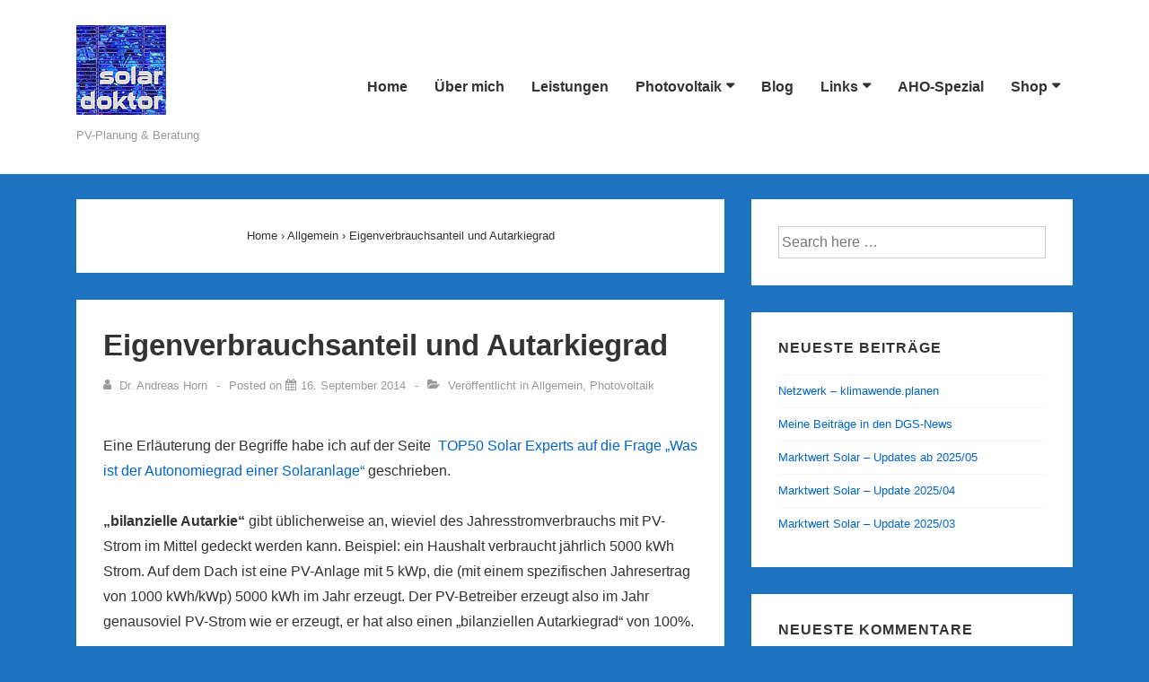

--- FILE ---
content_type: text/html; charset=UTF-8
request_url: https://solardoktor.de/eigenverbrauchsanteil-und-autarkiegrad/
body_size: 17243
content:
<!doctype html>
<html class="no-js" lang="de" > <!--<![endif]-->

	<head>
		<meta charset="UTF-8"/>
		<meta name="viewport" content="width=device-width, initial-scale=1.0">
		<link rel="profile" href="http://gmpg.org/xfn/11"/>
		<link rel="pingback" href="https://solardoktor.de/xmlrpc.php"/>
		<title>Eigenverbrauchsanteil und Autarkiegrad &#8211; Solardoktor.de</title>
<link rel='dns-prefetch' href='//s.w.org' />
<link rel="alternate" type="application/rss+xml" title="Solardoktor.de &raquo; Feed" href="https://solardoktor.de/feed/" />
<link rel="alternate" type="application/rss+xml" title="Solardoktor.de &raquo; Kommentar-Feed" href="https://solardoktor.de/comments/feed/" />
<link rel="alternate" type="application/rss+xml" title="Solardoktor.de &raquo; Eigenverbrauchsanteil und Autarkiegrad-Kommentar-Feed" href="https://solardoktor.de/eigenverbrauchsanteil-und-autarkiegrad/feed/" />
		<script>
			window._wpemojiSettings = {"baseUrl":"https:\/\/s.w.org\/images\/core\/emoji\/13.0.0\/72x72\/","ext":".png","svgUrl":"https:\/\/s.w.org\/images\/core\/emoji\/13.0.0\/svg\/","svgExt":".svg","source":{"concatemoji":"https:\/\/solardoktor.de\/wp-includes\/js\/wp-emoji-release.min.js?ver=5.5.17"}};
			!function(e,a,t){var n,r,o,i=a.createElement("canvas"),p=i.getContext&&i.getContext("2d");function s(e,t){var a=String.fromCharCode;p.clearRect(0,0,i.width,i.height),p.fillText(a.apply(this,e),0,0);e=i.toDataURL();return p.clearRect(0,0,i.width,i.height),p.fillText(a.apply(this,t),0,0),e===i.toDataURL()}function c(e){var t=a.createElement("script");t.src=e,t.defer=t.type="text/javascript",a.getElementsByTagName("head")[0].appendChild(t)}for(o=Array("flag","emoji"),t.supports={everything:!0,everythingExceptFlag:!0},r=0;r<o.length;r++)t.supports[o[r]]=function(e){if(!p||!p.fillText)return!1;switch(p.textBaseline="top",p.font="600 32px Arial",e){case"flag":return s([127987,65039,8205,9895,65039],[127987,65039,8203,9895,65039])?!1:!s([55356,56826,55356,56819],[55356,56826,8203,55356,56819])&&!s([55356,57332,56128,56423,56128,56418,56128,56421,56128,56430,56128,56423,56128,56447],[55356,57332,8203,56128,56423,8203,56128,56418,8203,56128,56421,8203,56128,56430,8203,56128,56423,8203,56128,56447]);case"emoji":return!s([55357,56424,8205,55356,57212],[55357,56424,8203,55356,57212])}return!1}(o[r]),t.supports.everything=t.supports.everything&&t.supports[o[r]],"flag"!==o[r]&&(t.supports.everythingExceptFlag=t.supports.everythingExceptFlag&&t.supports[o[r]]);t.supports.everythingExceptFlag=t.supports.everythingExceptFlag&&!t.supports.flag,t.DOMReady=!1,t.readyCallback=function(){t.DOMReady=!0},t.supports.everything||(n=function(){t.readyCallback()},a.addEventListener?(a.addEventListener("DOMContentLoaded",n,!1),e.addEventListener("load",n,!1)):(e.attachEvent("onload",n),a.attachEvent("onreadystatechange",function(){"complete"===a.readyState&&t.readyCallback()})),(n=t.source||{}).concatemoji?c(n.concatemoji):n.wpemoji&&n.twemoji&&(c(n.twemoji),c(n.wpemoji)))}(window,document,window._wpemojiSettings);
		</script>
		<style>
img.wp-smiley,
img.emoji {
	display: inline !important;
	border: none !important;
	box-shadow: none !important;
	height: 1em !important;
	width: 1em !important;
	margin: 0 .07em !important;
	vertical-align: -0.1em !important;
	background: none !important;
	padding: 0 !important;
}
</style>
	<link rel='stylesheet' id='twoclick-social-media-buttons-css'  href='https://solardoktor.de/wp-content/plugins/2-click-socialmedia-buttons/css/socialshareprivacy-min.css?ver=1.6.4' media='all' />
<link rel='stylesheet' id='wp-block-library-css'  href='https://solardoktor.de/wp-includes/css/dist/block-library/style.min.css?ver=5.5.17' media='all' />
<link rel='stylesheet' id='wp-block-library-theme-css'  href='https://solardoktor.de/wp-includes/css/dist/block-library/theme.min.css?ver=5.5.17' media='all' />
<link rel='stylesheet' id='wc-block-style-css'  href='https://solardoktor.de/wp-content/plugins/woocommerce/packages/woocommerce-blocks/build/style.css?ver=2.5.16' media='all' />
<link rel='stylesheet' id='woocommerce-layout-css'  href='https://solardoktor.de/wp-content/plugins/woocommerce/assets/css/woocommerce-layout.css?ver=4.1.4' media='all' />
<link rel='stylesheet' id='woocommerce-smallscreen-css'  href='https://solardoktor.de/wp-content/plugins/woocommerce/assets/css/woocommerce-smallscreen.css?ver=4.1.4' media='only screen and (max-width: 768px)' />
<link rel='stylesheet' id='woocommerce-general-css'  href='https://solardoktor.de/wp-content/plugins/woocommerce/assets/css/woocommerce.css?ver=4.1.4' media='all' />
<style id='woocommerce-inline-inline-css'>
.woocommerce form .form-row .required { visibility: visible; }
</style>
<link rel='stylesheet' id='parent-style-css'  href='https://solardoktor.de/wp-content/themes/responsive/style.css?ver=5.5.17' media='all' />
<link rel='stylesheet' id='child-style-css'  href='https://solardoktor.de/wp-content/themes/responsive-child/style.css?ver=5.5.17' media='all' />
<link rel='stylesheet' id='responsive-style-css'  href='https://solardoktor.de/wp-content/themes/responsive/core/css/style.min.css?ver=4.3.8' media='all' />
<style id='responsive-style-inline-css'>
.has-button-color-color { color: #0066CC; }.has-button-color-background-color { background-color: #0066CC; }.has-button-hover-color-color { color: #10659C; }.has-button-hover-color-background-color { background-color: #10659C; }.has-button-hover-text-color-color { color: #FFFFFF; }.has-button-hover-text-color-background-color { background-color: #FFFFFF; }.has-button-text-color-color { color: #FFFFFF; }.has-button-text-color-background-color { background-color: #FFFFFF; }.has-responsive-container-background-color-color { color: #333333; }.has-responsive-container-background-color-background-color { background-color: #333333; }.has-responsive-main-container-background-color-color { color: #ffffff; }.has-responsive-main-container-background-color-background-color { background-color: #ffffff; }
 .container, [class*='__inner-container'], .site-header-full-width-main-navigation:not(.responsive-site-full-width) .main-navigation-wrapper{max-width:1140px}.page.front-page.responsive-site-style-content-boxed .custom-home-widget-section.home-widgets, .blog.front-page.responsive-site-style-content-boxed .custom-home-widget-section.home-widgets, .responsive-site-style-content-boxed .custom-home-about-section, .responsive-site-style-content-boxed .custom-home-feature-section, .responsive-site-style-content-boxed .custom-home-team-section, .responsive-site-style-content-boxed .custom-home-testimonial-section, .responsive-site-style-content-boxed .custom-home-contact-section, .responsive-site-style-content-boxed .custom-home-widget-section, .responsive-site-style-content-boxed .custom-home-featured-area, .responsive-site-style-content-boxed .site-content-header, .responsive-site-style-content-boxed .content-area-wrapper, .responsive-site-style-content-boxed .site-content .hentry, .responsive-site-style-content-boxed .give-wrap .give_forms, .responsive-site-style-content-boxed .navigation, .responsive-site-style-content-boxed .comments-area, .responsive-site-style-content-boxed .comment-respond, .responsive-site-style-boxed .custom-home-about-section, .responsive-site-style-boxed .custom-home-feature-section, .responsive-site-style-boxed .custom-home-team-section, .responsive-site-style-boxed .custom-home-testimonial-section, .responsive-site-style-boxed .custom-home-contact-section, .responsive-site-style-boxed .custom-home-widget-section, .responsive-site-style-boxed .custom-home-featured-area, .responsive-site-style-boxed .site-content-header, .responsive-site-style-boxed .site-content .hentry, .responsive-site-style-boxed .give-wrap .give_forms, .responsive-site-style-boxed .navigation, .responsive-site-style-boxed .comments-area, .responsive-site-style-boxed .comment-respond, .responsive-site-style-boxed .comment-respond, .responsive-site-style-boxed aside#secondary .widget-wrapper, .responsive-site-style-boxed .site-content article.product{background-color:#ffffff;border-radius:0px}address, blockquote, pre, code, kbd, tt, var{background-color:#eaeaea}.responsive-site-style-content-boxed .hentry, .responsive-site-style-content-boxed .give-wrap .give_forms, .responsive-site-style-content-boxed .navigation, .responsive-site-style-content-boxed .site-content-header, .responsive-site-style-content-boxed .comments-area, .responsive-site-style-content-boxed .comment-respond, .responsive-site-style-boxed .give-wrap .give_forms, .responsive-site-style-boxed .hentry, .responsive-site-style-boxed .site-content-header, .responsive-site-style-boxed .navigation, .responsive-site-style-boxed .comments-area, .responsive-site-style-boxed .comment-respond, .page.front-page.responsive-site-style-flat .widget-wrapper, .blog.front-page.responsive-site-style-flat .widget-wrapper, .responsive-site-style-boxed .widget-wrapper, .responsive-site-style-boxed .site-content article.product{padding:30px}@media screen and ( max-width:992px ){.responsive-site-style-content-boxed .hentry, .responsive-site-style-content-boxed .give-wrap .give_forms, .responsive-site-style-content-boxed .site-content-header, .responsive-site-style-content-boxed .navigation, .responsive-site-style-content-boxed .comments-area, .responsive-site-style-content-boxed .comment-respond, .responsive-site-style-boxed .site-content-header, .responsive-site-style-boxed .hentry, .responsive-site-style-boxed .give-wrap .give_forms, .responsive-site-style-boxed .navigation, .responsive-site-style-boxed .comments-area, .responsive-site-style-boxed .comment-respond, .page.front-page.responsive-site-style-flat .widget-wrapper, .blog.front-page.responsive-site-style-flat .widget-wrapper, .responsive-site-style-boxed .widget-wrapper, .responsive-site-style-boxed .site-content article.product, .page-template-gutenberg-fullwidth.responsive-site-style-content-boxed .hentry .post-entry > div:not(.wp-block-cover):not(.wp-block-coblocks-map), .page-template-gutenberg-fullwidth.responsive-site-style-boxed .hentry .post-entry > div:not(.wp-block-cover):not(.wp-block-coblocks-map){padding:30px}}@media screen and ( max-width:576px ){.responsive-site-style-content-boxed .site-content-header, .responsive-site-style-content-boxed .give-wrap .give_forms, .responsive-site-style-content-boxed .hentry, .responsive-site-style-content-boxed .navigation, .responsive-site-style-content-boxed .comments-area, .responsive-site-style-content-boxed .comment-respond, .responsive-site-style-boxed .site-content-header, .responsive-site-style-boxed .hentry, .responsive-site-style-boxed .give-wrap .give_forms, .responsive-site-style-boxed .navigation, .responsive-site-style-boxed .comments-area, .responsive-site-style-boxed .comment-respond, .page.front-page.responsive-site-style-flat .widget-wrapper, .blog.front-page.responsive-site-style-flat .widget-wrapper, .responsive-site-style-boxed .widget-wrapper, .responsive-site-style-boxed .site-content article.product, .page-template-gutenberg-fullwidth.responsive-site-style-content-boxed .hentry .post-entry > div:not(.wp-block-cover):not(.wp-block-coblocks-map), .page-template-gutenberg-fullwidth.responsive-site-style-boxed .hentry .post-entry > div:not(.wp-block-cover):not(.wp-block-coblocks-map){padding:30px}}body{color:#333333}.post-data *, .hentry .post-data a, .hentry .post-data, .post-meta *, .hentry .post-meta a{color:#999999}a{color:#0066CC}a:hover{color:#10659C}label{color:#333333}.page.front-page .button, .blog.front-page .button, .read-more-button .hentry .read-more .more-link, input[type=button], input[type=submit], button, .button, .wp-block-button__link, body div.wpforms-container-full .wpforms-form input[type=submit], body div.wpforms-container-full .wpforms-form button[type=submit], body div.wpforms-container-full .wpforms-form .wpforms-page-button{background-color:#0066CC;border:0px solid #10659C;border-radius:0px;color:#ffffff;padding:10px}@media screen and ( max-width:992px ){.page.front-page .button, .blog.front-page .button, .read-more-button .hentry .read-more .more-link, input[type=button], .wp-block-button__link, input[type=submit], button, .button, body div.wpforms-container-full .wpforms-form input[type=submit], body div.wpforms-container-full .wpforms-form button[type=submit], body div.wpforms-container-full .wpforms-form .wpforms-page-button{padding:10px}}@media screen and ( max-width:576px ){.page.front-page .button, .blog.front-page .button, .read-more-button .hentry .read-more .more-link, input[type=button], .wp-block-button__link, input[type=submit], button, .button, body div.wpforms-container-full .wpforms-form input[type=submit], body div.wpforms-container-full .wpforms-form button[type=submit], body div.wpforms-container-full .wpforms-form .wpforms-page-button{padding:10px}}.page.front-page .button:focus, .blog.front-page .button:focus, .page.front-page .button:hover, .blog.front-page .button:hover, .wp-block-button__link.has-text-color.has-background:focus, .wp-block-button__link.has-text-color.has-background:hover, .wp-block-button__link.has-text-color:focus, .wp-block-button__link.has-text-color:hover, .wp-block-button__link.has-background:hover, .wp-block-button__link.has-background:focus{color:#ffffff !important;background-color:#10659C !important}.wp-block-button__link:focus, .wp-block-button__link:hover, .read-more-button .hentry .read-more .more-link:hover, .read-more-button .hentry .read-more .more-link:focus, input[type=button]:hover, input[type=submit]:hover, input[type=button]:focus, input[type=submit]:focus, button:hover, button:focus, .button:hover, .button:focus, body div.wpforms-container-full .wpforms-form input[type=submit]:hover, body div.wpforms-container-full .wpforms-form input[type=submit]:focus, body div.wpforms-container-full .wpforms-form input[type=submit]:active, body div.wpforms-container-full .wpforms-form button[type=submit]:hover, body div.wpforms-container-full .wpforms-form button[type=submit]:focus, body div.wpforms-container-full .wpforms-form button[type=submit]:active, body div.wpforms-container-full .wpforms-form .wpforms-page-button:hover, body div.wpforms-container-full .wpforms-form .wpforms-page-button:active, body div.wpforms-container-full .wpforms-form .wpforms-page-button:focus{color:#ffffff;border:0px solid #0066CC;background-color:#10659C}select, textarea, input[type=tel], input[type=email], input[type=number], input[type=search], input[type=text], input[type=date], input[type=datetime], input[type=datetime-local], input[type=month], input[type=password], input[type=range], input[type=time], input[type=url], input[type=week], body div.wpforms-container-full .wpforms-form input[type=date], body div.wpforms-container-full .wpforms-form input[type=datetime], body div.wpforms-container-full .wpforms-form input[type=datetime-local], body div.wpforms-container-full .wpforms-form input[type=email], body div.wpforms-container-full .wpforms-form input[type=month], body div.wpforms-container-full .wpforms-form input[type=number], body div.wpforms-container-full .wpforms-form input[type=password], body div.wpforms-container-full .wpforms-form input[type=range], body div.wpforms-container-full .wpforms-form input[type=search], body div.wpforms-container-full .wpforms-form input[type=tel], body div.wpforms-container-full .wpforms-form input[type=text], body div.wpforms-container-full .wpforms-form input[type=time], body div.wpforms-container-full .wpforms-form input[type=url], body div.wpforms-container-full .wpforms-form input[type=week], body div.wpforms-container-full .wpforms-form select, body div.wpforms-container-full .wpforms-form textarea{color:#333333;background-color:#ffffff;border:1px solid #cccccc;border-radius:0px;line-height:1.75;padding:3px;height:auto}body div.wpforms-container-full .wpforms-form select, select{background-image:linear-gradient(45deg, transparent 50%, #333333 50%), linear-gradient(135deg, #333333 50%, transparent 50%)}body div.wpforms-container-full .wpforms-form .wpforms-field input.wpforms-error, body div.wpforms-container-full .wpforms-form .wpforms-field input.user-invalid, body div.wpforms-container-full .wpforms-form .wpforms-field textarea.wpforms-error, body div.wpforms-container-full .wpforms-form .wpforms-field textarea.user-invalid, body div.wpforms-container-full .wpforms-form .wpforms-field select.wpforms-error, body div.wpforms-container-full .wpforms-form .wpforms-field select.user-invalid{border-width:1px}@media screen and ( max-width:992px ){select, textarea, input[type=tel], input[type=email], input[type=number], input[type=search], input[type=text], input[type=date], input[type=datetime], input[type=datetime-local], input[type=month], input[type=password], input[type=range], input[type=time], input[type=url], input[type=week], body div.wpforms-container-full .wpforms-form input[type=date], body div.wpforms-container-full .wpforms-form input[type=datetime], body div.wpforms-container-full .wpforms-form input[type=datetime-local], body div.wpforms-container-full .wpforms-form input[type=email], body div.wpforms-container-full .wpforms-form input[type=month], body div.wpforms-container-full .wpforms-form input[type=number], body div.wpforms-container-full .wpforms-form input[type=password], body div.wpforms-container-full .wpforms-form input[type=range], body div.wpforms-container-full .wpforms-form input[type=search], body div.wpforms-container-full .wpforms-form input[type=tel], body div.wpforms-container-full .wpforms-form input[type=text], body div.wpforms-container-full .wpforms-form input[type=time], body div.wpforms-container-full .wpforms-form input[type=url], body div.wpforms-container-full .wpforms-form input[type=week], body div.wpforms-container-full .wpforms-form select, body div.wpforms-container-full .wpforms-form textarea{padding:3px}}@media screen and ( max-width:576px ){select, textarea, input[type=tel], input[type=email], input[type=number], input[type=search], input[type=text], input[type=date], input[type=datetime], input[type=datetime-local], input[type=month], input[type=password], input[type=range], input[type=time], input[type=url], input[type=week], body div.wpforms-container-full .wpforms-form input[type=date], body div.wpforms-container-full .wpforms-form input[type=datetime], body div.wpforms-container-full .wpforms-form input[type=datetime-local], body div.wpforms-container-full .wpforms-form input[type=email], body div.wpforms-container-full .wpforms-form input[type=month], body div.wpforms-container-full .wpforms-form input[type=number], body div.wpforms-container-full .wpforms-form input[type=password], body div.wpforms-container-full .wpforms-form input[type=range], body div.wpforms-container-full .wpforms-form input[type=search], body div.wpforms-container-full .wpforms-form input[type=tel], body div.wpforms-container-full .wpforms-form input[type=text], body div.wpforms-container-full .wpforms-form input[type=time], body div.wpforms-container-full .wpforms-form input[type=url], body div.wpforms-container-full .wpforms-form input[type=week], body div.wpforms-container-full .wpforms-form select, body div.wpforms-container-full .wpforms-form textarea{padding:3px}}h1{color:#333333}h2{color:#333333}h3{color:#333333}h4{color:#333333}h5{color:#333333}h6{color:#333333}.widget-area .widget-title h4{color:#333333}.responsive-site-style-boxed aside#secondary .widget-wrapper{background-color:#ffffff}.widget-area{color:#333333}.widget-area .widget-wrapper a{color:#0066CC}.widget-area .widget-wrapper a:hover{color:#10659C}@media (min-width:992px){.main-navigation .menu-toggle{display:none}.site-branding{width:auto}.main-navigation .menu{display:block}.main-navigation .menu > li{border-bottom:none;float:left;margin-left:2px}.main-navigation .menu > li.menu-item-has-children > a:after, .main-navigation .menu > li.page_item_has_children > a:after{content:'\f0d7';font-family:icomoon;margin-left:5px;font-size:0.96em}.main-navigation .children, .main-navigation .sub-menu{background-color:#ffffff;box-shadow:0 0px 2px #cccccc;left:-9999em;margin-left:0;top:100%;position:absolute;width:240px;z-index:9999}.main-navigation .children > li.focus > .children, .main-navigation .children > li.focus > .sub-menu, .main-navigation .children > li:hover > .children, .main-navigation .children > li:hover > .sub-menu, .main-navigation .sub-menu > li.focus > .children, .main-navigation .sub-menu > li.focus > .sub-menu, .main-navigation .sub-menu > li:hover > .children, .main-navigation .sub-menu > li:hover > .sub-menu{left:100%;top:0}.main-navigation .children > li:first-child, .main-navigation .sub-menu > li:first-child{border-top:none}.main-navigation .children > li.menu-item-has-children > a:after, .main-navigation .children > li.page_item_has_children > a:after, .main-navigation .sub-menu > li.menu-item-has-children > a:after, .main-navigation .sub-menu > li.page_item_has_children > a:after{content:'\f0da';float:right;font-family:icomoon;margin-left:5px;font-size:0.96em}.main-navigation .children a, .main-navigation .sub-menu a{padding:5px 15px}.site-header-layout-horizontal.site-header-main-navigation-site-branding .main-navigation .menu > li{margin-left:0;margin-right:2px}.site-header-layout-vertical .site-header .row{flex-direction:column}.site-header-layout-vertical .main-navigation .menu > li{margin-left:0;margin-right:2px}.site-header-layout-vertical.site-header-alignment-center .main-navigation .menu{display:table;margin-left:auto;margin-right:auto;width:auto}.site-header-layout-vertical.site-header-alignment-center .main-navigation .menu > li{margin-left:1px;margin-right:1px}.site-header-layout-vertical.site-header-alignment-right .main-navigation .menu{display:table;margin-right:0;margin-left:auto}.site-header-layout-vertical.site-header-alignment-right .main-navigation .menu > li{margin-left:1px;margin-right:0}.site-header-layout-vertical.site-header-full-width-main-navigation .main-navigation{margin-left:calc( 50% - 50vw );margin-right:calc( 50% - 50vw );max-width:100vw;width:100vw}.site-header-layout-horizontal .site-header .row{flex-wrap:nowrap}.site-header-layout-vertical.site-header-alignment-center .site-branding{text-align:center}.site-header-layout-vertical.site-header-alignment-center .main-navigation .menu-toggle{text-align:center;margin:auto}.site-header-layout-vertical.site-header-alignment-right .site-branding{text-align:right}.site-header-layout-vertical.site-header-alignment-right .main-navigation .menu-toggle{text-align:right;float:right}.site-header-layout-horizontal.header-widget-position-with_logo .site-branding{padding-right:75px}.site-header-layout-vertical.site-header-alignment-center .site-branding{text-align:center}.site-header-layout-vertical.site-header-alignment-center .main-navigation .menu-toggle{text-align:center;margin:auto}.site-header-layout-vertical.site-header-alignment-center .main-navigation .menu > li{margin-left:1px;margin-right:1px}.site-header-layout-vertical.site-header-alignment-right .site-branding{text-align:right}.site-header-layout-vertical.site-header-alignment-right .main-navigation .menu-toggle{text-align:right;float:right}.site-header-layout-vertical.site-header-alignment-right .main-navigation .menu > li{margin-left:1px;margin-right:1px}.site-header-layout-vertical.site-header-site-branding-main-navigation.site-header-full-width-main-navigation .main-navigation{border-top:1px solid #eaeaea}.site-header-layout-vertical.site-header-site-branding-main-navigation.site-header-full-width-main-navigation .main-navigation div{border-bottom:0}.site-header-layout-vertical.site-header-main-navigation-site-branding.site-header-full-width-main-navigation .main-navigation{border-bottom:1px solid #eaeaea;border-top:0}.site-header-layout-vertical.site-header-main-navigation-site-branding.site-header-full-width-main-navigation .main-navigation div{border-bottom:0}}@media screen and ( max-width:992px ){.site-mobile-header-layout-horizontal.site-header-main-navigation-site-branding .main-navigation .menu-toggle{bottom:28px}.site-mobile-header-layout-horizontal.site-header-site-branding-main-navigation .main-navigation .menu-toggle{top:28px}.site-mobile-header-layout-horizontal.header-widget-position-with_logo .site-branding{padding-right:75px}.site-mobile-header-layout-vertical.site-mobile-header-alignment-center .site-branding{text-align:center}.site-mobile-header-layout-vertical.site-mobile-header-alignment-center .main-navigation .menu-toggle{text-align:center;margin:auto}.site-mobile-header-layout-vertical.site-mobile-header-alignment-center .main-navigation .menu > li{margin-left:1px;margin-right:1px}.site-mobile-header-layout-vertical.site-mobile-header-alignment-right .site-branding{text-align:right}.site-mobile-header-layout-vertical.site-mobile-header-alignment-right .main-navigation .menu-toggle{text-align:right;float:right}.site-mobile-header-layout-vertical.site-mobile-header-alignment-right .main-navigation .menu > li{margin-left:1px;margin-right:1px}.site-mobile-header-layout-vertical.site-header-site-branding-main-navigation.site-header-full-width-main-navigation .main-navigation{border-top:1px solid #eaeaea}.site-mobile-header-layout-vertical.site-header-site-branding-main-navigation.site-header-full-width-main-navigation .main-navigation div{border-bottom:0}.site-mobile-header-layout-vertical.site-header-main-navigation-site-branding.site-header-full-width-main-navigation .main-navigation{border-bottom:1px solid #eaeaea;border-top:0}.site-mobile-header-layout-vertical.site-header-main-navigation-site-branding.site-header-full-width-main-navigation .main-navigation div{border-bottom:0}}@media screen and ( max-width:576px ){.site-mobile-header-layout-horizontal.site-header-main-navigation-site-branding .main-navigation .menu-toggle{bottom:28px}.site-mobile-header-layout-horizontal.site-header-site-branding-main-navigation .main-navigation .menu-toggle{top:28px}.site-mobile-header-layout-horizontal.header-widget-position-with_logo .site-branding{padding-right:15px}}.site-title a{color:#333333}.site-title a:hover{color:#10659C}.site-description{color:#999999}.site-header{border-bottom-color:#eaeaea;background-color:#ffffff}.res-transparent-header .main-navigation.toggled{background-color:#ffffff}.header-full-width.site-header-layout-vertical .main-navigation, .site-header-layout-vertical.site-header-full-width-main-navigation .main-navigation, .responsive-site-full-width.site-header-layout-vertical .main-navigation, .site-header-layout-vertical .main-navigation div{background-color:#ffffff}.header-full-width.site-header-layout-vertical .main-navigation.toggled, .site-header-layout-vertical.site-header-full-width-main-navigation .main-navigation.toggled, .responsive-site-full-width.site-header-layout-vertical .main-navigation.toggled, .site-header-layout-vertical .main-navigation.toggled div, .main-navigation.toggled{background-color:#ffffff}@media ( max-width:992px ){.site-mobile-header-layout-vertical .main-navigation{background-color:#ffffff}.site-mobile-header-layout-vertical .main-navigation.toggled{background-color:#ffffff}.site-mobile-header-layout-vertical.site-header-site-branding-main-navigation:not(.site-header-full-width-main-navigation) .main-navigation{border-top:1px solid #eaeaea}.site-mobile-header-layout-vertical.site-header-main-navigation-site-branding:not(.site-header-full-width-main-navigation) .main-navigation{border-bottom:1px solid #eaeaea}}@media ( min-width:992px ){.header-full-width.site-header-layout-vertical.site-header-site-branding-main-navigation .main-navigation, .responsive-site-full-width.site-header-layout-vertical.site-header-site-branding-main-navigation .main-navigation, .site-header-layout-vertical.site-header-site-branding-main-navigation:not(.site-header-full-width-main-navigation):not(.responsive-site-full-width):not(.header-full-width) .main-navigation > div{border-top:1px solid #eaeaea}.header-full-width.site-header-layout-vertical.site-header-main-navigation-site-branding .main-navigation, .responsive-site-full-width.site-header-layout-vertical.site-header-main-navigation-site-branding .main-navigation, .site-header-layout-vertical.site-header-main-navigation-site-branding:not(.site-header-full-width-main-navigation):not(.responsive-site-full-width):not(.header-full-width) .main-navigation > div{border-bottom:1px solid #eaeaea}}.site-header-layout-vertical.site-header-full-width-main-navigation.site-header-site-branding-main-navigation .main-navigation{border-top:1px solid #eaeaea}.site-header-layout-vertical.site-header-full-width-main-navigation.site-header-main-navigation-site-branding .main-navigation{border-bottom:1px solid #eaeaea}.main-navigation .menu > li > a{color:#333333}.main-navigation .menu .current_page_item > a, .main-navigation .menu .current-menu-item > a, .main-navigation .menu li > a:hover{color:#10659C;background-color:#ffffff}.main-navigation .children, .main-navigation .sub-menu{background-color:#ffffff}.main-navigation .children li a, .main-navigation .sub-menu li a{color:#333333}.main-navigation .children li a:hover, .main-navigation .sub-menu li a:hover{color:#10659C}.main-navigation .menu-toggle{background-color:transparent;color:#333333}.site-branding-wrapper{padding:28px 0px 28px 0px}@media screen and ( max-width:992px ){.site-branding-wrapper{padding:28px 0px 28px 0px}}@media screen and ( max-width:576px ){.site-branding-wrapper{padding:28px 0px 28px 0px}}.res-transparent-header .site-content{padding:28px 0px 28px 0px !important}@media screen and ( max-width:992px ){.res-transparent-header .site-content{padding:28px 0px 28px 0px !important}}@media screen and ( max-width:576px ){.res-transparent-header .site-content{padding:28px 0px 28px 0px !important}}.site-content-header .page-header .page-title, .site-content-header .page-title{color:#333333}.site-content-header .page-header .page-description, .site-content-header .page-description{color:#333333}.site-content-header .breadcrumb-list, .site-content-header .breadcrumb-list a{color:#333333}@media (min-width:992px){.search:not(.post-type-archive-product) .content-area, .archive:not(.post-type-archive-product):not(.post-type-archive-course) .content-area, .blog:not(.custom-home-page-active) .content-area{width:66%}.search:not(.post-type-archive-product) aside.widget-area, .archive:not(.post-type-archive-product) aside.widget-area, .blog:not(.custom-home-page-active) aside.widget-area{width:calc(100% - 66%)}}.search .site-content article.product .post-entry .thumbnail img, .search .hentry .thumbnail img, .archive .hentry .thumbnail img, .blog .hentry .thumbnail img{width:auto}.search .hentry .post-meta > span::after, .archive .hentry .post-meta > span::after, .blog .hentry .post-meta > span::after{content:'-'}@media (min-width:992px){.single:not(.single-product) .content-area{width:66%}.single:not(.single-product) aside.widget-area{width:calc(100% - 66%)}}.single .hentry .thumbnail img{width:auto}.single .hentry .post-meta > span::after{content:'-'}@media (min-width:992px){.page:not(.page-template-gutenberg-fullwidth):not(.page-template-full-width-page):not(.woocommerce-cart):not(.woocommerce-checkout):not(.front-page) .content-area{width:66%}.page aside.widget-area:not(.home-widgets){width:calc(100% - 66%)}}.page .hentry .thumbnail img{width:auto}.header-widgets{background-color:#ffffff;color:#333333;border-color:#eaeaea}.header-widgets h1, .header-widgets h2, .header-widgets h3, .header-widgets h4, .header-widgets h5, .header-widgets h6{color:#333333}.header-widgets .widget-title h4{color:#333333}.header-widgets a{color:#0066CC}.header-widgets a:focus, .header-widgets a:hover{color:#10659C}.footer-widgets{padding:20px 0px 20px 0px}@media screen and ( max-width:992px ){.footer-widgets{padding:20px 0px 20px 0px}}@media screen and ( max-width:576px ){.footer-widgets{padding:20px 0px 20px 0px}}.footer-bar{padding:20px 0px 20px 0px}@media screen and ( max-width:992px ){.footer-bar{padding:20px 0px 20px 0px}}@media screen and ( max-width:576px ){.footer-bar{padding:20px 0px 20px 0px}}.site-footer{color:#ffffff;background-color:#333333}.site-footer h1, .site-footer h2, .site-footer h3, .site-footer h4, .site-footer h5, .site-footer h6{color:#ffffff}.site-footer a{color:#eaeaea}.site-footer a:focus, .site-footer a:hover{color:#ffffff}#scroll{border-radius:%}
</style>
<link rel='stylesheet' id='icomoon-style-css'  href='https://solardoktor.de/wp-content/themes/responsive/core/css/icomoon/style.min.css?ver=4.3.8' media='all' />
<link rel='stylesheet' id='responsive-woocommerce-style-css'  href='https://solardoktor.de/wp-content/themes/responsive/core/css/woocommerce.min.css?ver=4.3.8' media='all' />
<style id='responsive-woocommerce-style-inline-css'>
 .wc-block-grid__product-title{color:#333333}.woocommerce .woocommerce-breadcrumb, .woocommerce .woocommerce-breadcrumb a{color:#333333}.woocommerce.responsive-site-style-content-boxed .related-product-wrapper, .woocommerce-page.responsive-site-style-content-boxed .related-product-wrapper, .woocommerce-page.responsive-site-style-content-boxed .products-wrapper, .woocommerce.responsive-site-style-content-boxed .products-wrapper, .woocommerce-page:not(.responsive-site-style-flat) .woocommerce-pagination, .woocommerce-page.responsive-site-style-boxed ul.products li.product, .woocommerce.responsive-site-style-boxed ul.products li.product, .woocommerce-page.single-product:not(.responsive-site-style-flat) div.product, .woocommerce.single-product:not(.responsive-site-style-flat) div.product{background-color:#ffffff;border-radius:0px;padding:30px}@media screen and ( max-width:992px ){.woocommerce.responsive-site-style-content-boxed .related-product-wrapper, .woocommerce-page.responsive-site-style-content-boxed .related-product-wrapper, .woocommerce-page.responsive-site-style-content-boxed .products-wrapper, .woocommerce.responsive-site-style-content-boxed .products-wrapper, .woocommerce-page:not(.responsive-site-style-flat) .woocommerce-pagination, .woocommerce-page.responsive-site-style-boxed ul.products li.product, .woocommerce.responsive-site-style-boxed ul.products li.product, .woocommerce-page.single-product:not(.responsive-site-style-flat) div.product, .woocommerce.single-product:not(.responsive-site-style-flat) div.product{padding:30px}}@media screen and ( max-width:576px ){.woocommerce.responsive-site-style-content-boxed .related-product-wrapper, .woocommerce-page.responsive-site-style-content-boxed .related-product-wrapper, .woocommerce-page.responsive-site-style-content-boxed .products-wrapper, .woocommerce.responsive-site-style-content-boxed .products-wrapper, .woocommerce-page:not(.responsive-site-style-flat) .woocommerce-pagination, .woocommerce-page.responsive-site-style-boxed ul.products li.product, .woocommerce.responsive-site-style-boxed ul.products li.product, .woocommerce-page.single-product:not(.responsive-site-style-flat) div.product, .woocommerce.single-product:not(.responsive-site-style-flat) div.product{padding:30px}.woocommerce ul.products[class*=columns-] li.product, .woocommerce-page ul.products[class*=columns-] li.product{width:100%}}@media (min-width:992px){.search.woocommerce .content-area, .archive.woocommerce:not(.post-type-archive-course) .content-area{width:100%}.search.woocommerce aside.widget-area, .archive.woocommerce aside.widget-area{width:calc(100% - 100%)}}.woocommerce span.onsale, .wc-block-grid__product-onsale{color:#ffffff}.product-sale-style-square-outline .wc-block-grid__product-onsale, .product-sale-style-circle-outline .wc-block-grid__product-onsale, .woocommerce span.onsale.square-outline, .woocommerce span.onsale.circle-outline{border-color:#0066CC;color:#0066CC}.wc-block-grid__product-price, .woocommerce ul.products li.product .price{color:#333333}.woocommerce .star-rating span{color:#0066CC}.woocommerce #respond input#submit, .wp-block-button__link.add_to_cart_button, .woocommerce div.product .woocommerce-tabs ul.tabs li a, .woocommerce div.product .woocommerce-tabs ul.tabs li, .woocommerce button.button.alt, .woocommerce button.button, .woocommerce a.button{background-color:#0066CC;color:#ffffff}.woocommerce #respond input#submit:hover, .wp-block-button__link.add_to_cart_button:hover, .woocommerce div.product .woocommerce-tabs ul.tabs li.active a, .woocommerce div.product .woocommerce-tabs ul.tabs li.active, .woocommerce button.button:focus, .woocommerce button.button.alt:focus, .woocommerce button.button:hover, .woocommerce button.button.alt:hover, .woocommerce button.button:hover, .woocommerce button.button:focus, .woocommerce a.button:focus, .woocommerce a.button:hover{background-color:#10659C;color:#ffffff}.woocommerce div.product .woocommerce-tabs ul.tabs li a:hover{color:#ffffff}.woocommerce div.product .woocommerce-tabs ul.tabs li.active{border-bottom-color:#10659C}.woocommerce div.product .woocommerce-tabs ul.tabs li.active::before{box-shadow:2px 2px 0 #10659C}.woocommerce div.product .woocommerce-tabs ul.tabs li.active::after{box-shadow:-2px 2px 0 #10659C}.woocommerce div.product .woocommerce-tabs ul.tabs::before, .woocommerce div.product .woocommerce-tabs ul.tabs li{border-color:#0066CC}.woocommerce div.product .woocommerce-tabs ul.tabs li::after, .woocommerce div.product .woocommerce-tabs ul.tabs li::before{border-color:#10659C}.woocommerce div.product .woocommerce-tabs ul.tabs li::after{box-shadow:-2px 2px 0 #0066CC}.woocommerce div.product .woocommerce-tabs ul.tabs li::before{box-shadow:2px 2px 0 #0066CC}.woocommerce .widget_price_filter .ui-slider .ui-slider-handle, .woocommerce .widget_price_filter .ui-slider .ui-slider-range, .wc-block-grid__product-onsale, .woocommerce span.onsale{background-color:#0066CC}.woocommerce .widget_price_filter .price_slider_wrapper .ui-widget-content{background-color:#10659C}@media (min-width:992px){.single-product.woocommerce .content-area, .single-product.woocommerce .content-area{width:100%}.single-product.woocommerce aside.widget-area, .single-product.woocommerce aside.widget-area{width:calc(100% - 100%)}}@media (min-width:992px){.page.woocommerce-cart .content-area{width:70%}}.page.woocommerce-cart .woocommerce button.button:disabled, .page.woocommerce-cart .woocommerce button.button:disabled[disabled], .page.woocommerce-cart .woocommerce button.button{background-color:#10659C;color:#ffffff}.page.woocommerce-cart .woocommerce button.button:disabled:hover, .page.woocommerce-cart .woocommerce button.button:disabled[disabled]:hover, .page.woocommerce-cart .woocommerce button.button:hover{background-color:#0066CC;color:#ffffff}.page.woocommerce-cart .woocommerce a.button.alt, .page.woocommerce-cart .woocommerce a.button{background-color:#0066CC;color:#ffffff}.page.woocommerce-cart .woocommerce a.button.alt:hover, .page.woocommerce-cart .woocommerce a.button:hover{background-color:#10659C;color:#ffffff}@media (min-width:992px){.page.woocommerce-checkout .content-area{width:70%}}.page.woocommerce-checkout .woocommerce button.button.alt, .page.woocommerce-checkout .woocommerce button.button{background-color:#0066CC;color:#ffffff}.page.woocommerce-checkout .woocommerce button.button.alt:hover, .page.woocommerce-checkout .woocommerce button.button:hover{background-color:#10659C;color:#ffffff}#add_payment_method table.cart td.actions .coupon .input-text, .woocommerce-cart table.cart td.actions .coupon .input-text, .woocommerce-checkout table.cart td.actions .coupon .input-text, .woocommerce form .form-row input.input-text, .woocommerce form .form-row textarea{color:#333333;background-color:#ffffff;border:1px solid #cccccc;border-radius:0px;line-height:1.75;padding:3px}@media screen and ( max-width:992px ){#add_payment_method table.cart td.actions .coupon .input-text, .woocommerce-cart table.cart td.actions .coupon .input-text, .woocommerce-checkout table.cart td.actions .coupon .input-text{padding:3px}}@media screen and ( max-width:576px ){#add_payment_method table.cart td.actions .coupon .input-text, .woocommerce-cart table.cart td.actions .coupon .input-text, .woocommerce-checkout table.cart td.actions .coupon .input-text{padding:3px}}.woocommerce #respond input#submit.alt, .woocommerce a.button.alt, .woocommerce button.button.alt, .woocommerce input.button.alt, .woocommerce #respond input#submit, .woocommerce a.button, .woocommerce button.button, .woocommerce input.button{line-height:1;border:0px solid #10659C;border-radius:0px;padding:10px}@media screen and ( max-width:992px ){.woocommerce #respond input#submit.alt, .woocommerce a.button.alt, .woocommerce button.button.alt, .woocommerce input.button.alt, .woocommerce #respond input#submit, .woocommerce a.button, .woocommerce button.button, .woocommerce input.button{padding:10px}}@media screen and ( max-width:576px ){.woocommerce #respond input#submit.alt, .woocommerce a.button.alt, .woocommerce button.button.alt, .woocommerce input.button.alt, .woocommerce #respond input#submit, .woocommerce a.button, .woocommerce button.button, .woocommerce input.button{padding:10px}}@media screen and ( min-width:992px ){.woocommerce-page ul.products.columns-1 li.product, .woocommerce ul.products.columns-1 li.product{width:calc( ( 100% / 1 ) - (19px + 1px))}}@media screen and ( min-width:992px ){.woocommerce-page ul.products.columns-2 li.product, .woocommerce ul.products.columns-2 li.product{width:calc( ( 100% / 2 ) - (19px + 2px))}}@media screen and ( min-width:992px ){.woocommerce-page ul.products.columns-3 li.product, .woocommerce ul.products.columns-3 li.product{width:calc( ( 100% / 3 ) - (19px + 3px))}}@media screen and ( min-width:992px ){.woocommerce-page ul.products.columns-4 li.product, .woocommerce ul.products.columns-4 li.product{width:calc( ( 100% / 4 ) - (19px + 4px))}}@media screen and ( min-width:992px ){.woocommerce-page ul.products.columns-5 li.product, .woocommerce ul.products.columns-5 li.product{width:calc( ( 100% / 5 ) - (19px + 5px))}}@media screen and ( min-width:992px ){.woocommerce-page ul.products.columns-6 li.product, .woocommerce ul.products.columns-6 li.product{width:calc( ( 100% / 6 ) - (19px + 6px))}}@media screen and ( min-width:992px ){.woocommerce-page ul.products.columns-7 li.product, .woocommerce ul.products.columns-7 li.product{width:calc( ( 100% / 7 ) - (19px + 7px))}}@media screen and ( min-width:992px ){.woocommerce-page ul.products.columns-8 li.product, .woocommerce ul.products.columns-8 li.product{width:calc( ( 100% / 8 ) - (19px + 8px))}}@media screen and ( min-width:992px ){.woocommerce-page ul.products.columns-9 li.product, .woocommerce ul.products.columns-9 li.product{width:calc( ( 100% / 9 ) - (19px + 9px))}}@media screen and ( min-width:992px ){.woocommerce-page ul.products.columns-10 li.product, .woocommerce ul.products.columns-10 li.product{width:calc( ( 100% / 10 ) - (19px + 10px))}}
</style>
<link rel='stylesheet' id='woocommerce-gzd-layout-css'  href='https://solardoktor.de/wp-content/plugins/woocommerce-germanized/assets/css/layout.min.css?ver=3.2.3' media='all' />
<style id='woocommerce-gzd-layout-inline-css'>
.woocommerce-checkout .shop_table { background-color: #ffe000; } p.woocommerce-shipping-destination { display: none; }
</style>
<script src='https://solardoktor.de/wp-includes/js/jquery/jquery.js?ver=1.12.4-wp' id='jquery-core-js'></script>
<link rel="https://api.w.org/" href="https://solardoktor.de/wp-json/" /><link rel="alternate" type="application/json" href="https://solardoktor.de/wp-json/wp/v2/posts/91" /><link rel="EditURI" type="application/rsd+xml" title="RSD" href="https://solardoktor.de/xmlrpc.php?rsd" />
<link rel="wlwmanifest" type="application/wlwmanifest+xml" href="https://solardoktor.de/wp-includes/wlwmanifest.xml" /> 
<link rel='prev' title='Energierevolution statt Energiewende: konkret?!' href='https://solardoktor.de/energierevolution-statt-energiewende-konkret/' />
<link rel='next' title='Mieterstrommodelle und Selbstversorgergemeinschaften' href='https://solardoktor.de/mieterstrommodelle-und-selbstversorgergemeinschaften/' />
<meta name="generator" content="WordPress 5.5.17" />
<meta name="generator" content="WooCommerce 4.1.4" />
<link rel="canonical" href="https://solardoktor.de/eigenverbrauchsanteil-und-autarkiegrad/" />
<link rel='shortlink' href='https://solardoktor.de/?p=91' />
<link rel="alternate" type="application/json+oembed" href="https://solardoktor.de/wp-json/oembed/1.0/embed?url=https%3A%2F%2Fsolardoktor.de%2Feigenverbrauchsanteil-und-autarkiegrad%2F" />
<link rel="alternate" type="text/xml+oembed" href="https://solardoktor.de/wp-json/oembed/1.0/embed?url=https%3A%2F%2Fsolardoktor.de%2Feigenverbrauchsanteil-und-autarkiegrad%2F&#038;format=xml" />

<!-- OpenGraph Tags (added by 2-Click Social Media Buttons) -->
<meta property="og:site_name" content="Solardoktor.de"/>
<meta property="og:locale" content="de_DE"/>
<meta property="og:locale:alternate" content="de_DE"/>
<meta property="og:type" content="article"/>
<meta property="og:title" content="Eigenverbrauchsanteil und Autarkiegrad"/>
<meta property="og:url" content="https://solardoktor.de/eigenverbrauchsanteil-und-autarkiegrad/"/>
<meta property="og:description" content="Eine Erläuterung der Begriffe habe ich auf der Seite  TOP50 Solar Experts auf die Frage &quot;Was ist der Autonomiegrad einer Solaranlage&quot; geschrieben.

&quot;bilanzielle Autarkie&quot; gibt üblicherweise an, wieviel des Jahresstromverbrauchs mit PV-Strom im Mittel gedeckt werden kann. Beispiel: ein Haushalt verbraucht jährlich 5000 kWh Strom. Auf dem Dach ist eine PV-Anlage mit 5 kWp, die (mit einem spezifi ..."/>
<!-- /OpenGraph Tags -->

<!-- We need this for debugging -->
<!-- Responsive 4.3.8 -->
<!-- Responsive-Child 1.0.0 -->
	<script>document.documentElement.className = document.documentElement.className.replace( 'no-js', 'js' );</script>
		<noscript><style>.woocommerce-product-gallery{ opacity: 1 !important; }</style></noscript>
	<style id="custom-background-css">
body.custom-background { background-color: #1e73be; }
</style>
	<link rel="icon" href="https://solardoktor.de/wp-content/uploads/cropped-SDR_Logo_140601_100x100-150x150.png" sizes="32x32" />
<link rel="icon" href="https://solardoktor.de/wp-content/uploads/cropped-SDR_Logo_140601_100x100-300x300.png" sizes="192x192" />
<link rel="apple-touch-icon" href="https://solardoktor.de/wp-content/uploads/cropped-SDR_Logo_140601_100x100-180x180.png" />
<meta name="msapplication-TileImage" content="https://solardoktor.de/wp-content/uploads/cropped-SDR_Logo_140601_100x100-300x300.png" />
	</head>

<body class="post-template-default single single-post postid-91 single-format-standard custom-background wp-custom-logo wp-embed-responsive theme-responsive woocommerce-no-js product-sale-style-circle product-content-aligmnment-center site-header-site-branding-main-navigation responsive-site-contained responsive-site-style-boxed site-header-layout-horizontal site-header-alignment-center site-mobile-header-layout-horizontal site-mobile-header-alignment-center header-widget-alignment-spread header-widget-position-top site-content-header-alignment-center sidebar-position-right featured-image-alignment-left title-alignment-left meta-alignment-left content-alignment-left footer-bar-layout-horizontal footer-widgets-columns-0 scroll-to-top-device-both scroll-to-top-aligmnment-right"  itemscope itemtype="https://schema.org/Blog" >
			<div class="skip-container cf">
		<a class="skip-link screen-reader-text focusable" href="#primary">&darr; Zum Inhalt</a>
	</div><!-- .skip-container -->
	<div class="site hfeed">
		
			<header id="masthead" class="site-header" role="banner"  itemscope itemtype="https://schema.org/WPHeader" >
				<div class="container">
					<div class="row">
						<div class="site-branding"  itemscope itemtype="https://schema.org/Organization" >
	<div class="site-branding-wrapper">
		<a href="https://solardoktor.de/" class="custom-logo-link" rel="home" itemprop="url"><img width="100" height="100" src="https://solardoktor.de/wp-content/uploads/SDR_Logo_140601_100x100.png" class="custom-logo" alt="Solardoktor.de" loading="lazy" itemprop="logo" /></a>		<div class="site-title-tagline">
						<p class="site-description">PV-Planung &amp; Beratung</p>
						</div>
	</div>
	</div>
<nav id="site-navigation" class="main-navigation" role="navigation"   itemprop="name" aria-label="Main Menu" >
	<h2 class="screen-reader-text">Main Navigation</h2>
	<div class="main-navigation-wrapper">
		<button class="menu-toggle" aria-controls="header-menu" aria-expanded="false"><i class="icon-bars"></i><span class="screen-reader-text">Menu</span></button>

		<ul id="header-menu" class="menu"><li id="menu-item-128" class="menu-item menu-item-type-custom menu-item-object-custom menu-item-128"><a href="http://www.solardoktor.de">Home</a></li>
<li id="menu-item-188" class="menu-item menu-item-type-post_type menu-item-object-page menu-item-188"><a href="https://solardoktor.de/ueber-mich/">Über mich</a></li>
<li id="menu-item-187" class="menu-item menu-item-type-post_type menu-item-object-page menu-item-187"><a href="https://solardoktor.de/leistungen/">Leistungen</a></li>
<li id="menu-item-129" class="menu-item menu-item-type-taxonomy menu-item-object-category current-post-ancestor current-menu-parent current-post-parent menu-item-has-children menu-item-129"><a href="https://solardoktor.de/category/photovoltaik/">Photovoltaik</a>
<ul class="sub-menu">
	<li id="menu-item-762" class="menu-item menu-item-type-taxonomy menu-item-object-category menu-item-762"><a href="https://solardoktor.de/category/photovoltaik/marktwert-solar/">Marktwert Solar</a></li>
	<li id="menu-item-761" class="menu-item menu-item-type-taxonomy menu-item-object-category menu-item-761"><a href="https://solardoktor.de/category/photovoltaik/dunkelflauten/">Deutschlands Dunkelflauten</a></li>
</ul>
</li>
<li id="menu-item-130" class="menu-item menu-item-type-taxonomy menu-item-object-category menu-item-130"><a href="https://solardoktor.de/category/meinung/">Blog</a></li>
<li id="menu-item-131" class="menu-item menu-item-type-taxonomy menu-item-object-category menu-item-has-children menu-item-131"><a href="https://solardoktor.de/category/links/">Links</a>
<ul class="sub-menu">
	<li id="menu-item-176" class="menu-item menu-item-type-post_type menu-item-object-page menu-item-176"><a href="https://solardoktor.de/andere-seiten/">Meine anderen Seiten</a></li>
	<li id="menu-item-133" class="menu-item menu-item-type-custom menu-item-object-custom menu-item-133"><a target="_blank" rel="noopener noreferrer" href="http://www.sonnenkraft-freising.de">Sonnenkraft Freising e. V.</a></li>
	<li id="menu-item-175" class="menu-item menu-item-type-custom menu-item-object-custom menu-item-175"><a title="Bürgersolarparks von Sonnenkraft Freising" target="_blank" rel="noopener noreferrer" href="http://www.buergersolarpark.de">Bürgersolarparks</a></li>
</ul>
</li>
<li id="menu-item-132" class="menu-item menu-item-type-taxonomy menu-item-object-category menu-item-132"><a href="https://solardoktor.de/category/aho-spezial/">AHO-Spezial</a></li>
<li id="menu-item-177" class="menu-item menu-item-type-post_type menu-item-object-page menu-item-has-children menu-item-177"><a href="https://solardoktor.de/shop/">Shop</a>
<ul class="sub-menu">
	<li id="menu-item-178" class="menu-item menu-item-type-post_type menu-item-object-page menu-item-178"><a href="https://solardoktor.de/warenkorb/">Warenkorb</a></li>
	<li id="menu-item-179" class="menu-item menu-item-type-post_type menu-item-object-page menu-item-179"><a href="https://solardoktor.de/kasse/">Kasse</a></li>
	<li id="menu-item-180" class="menu-item menu-item-type-post_type menu-item-object-page menu-item-180"><a href="https://solardoktor.de/mein-konto/">Mein Konto</a></li>
	<li id="menu-item-193" class="menu-item menu-item-type-post_type menu-item-object-page menu-item-193"><a href="https://solardoktor.de/bezahlmoeglichkeiten/">Zahlungsarten</a></li>
	<li id="menu-item-192" class="menu-item menu-item-type-post_type menu-item-object-page menu-item-192"><a href="https://solardoktor.de/widerrufsbelehrung/">Widerrufsbelehrung</a></li>
</ul>
</li>
</ul>	</div>
</nav>
<!-- Adding Overlay Div When Mobile menu is Sidebar menu -->
					</div>
				</div>
			</header>

				<div id="wrapper" class="site-content clearfix">
		<div class="content-outer container">
			<div class="row">
				
				<main id="primary" class="content-area grid col-620" role="main">
					<div class="site-content-header">
		<div class="breadcrumbs"  itemscope itemtype="https://schema.org/BreadcrumbList">
		<!DOCTYPE html PUBLIC "-//W3C//DTD HTML 4.0 Transitional//EN" "http://www.w3.org/TR/REC-html40/loose.dtd">
<?xml encoding="UTF-8"><html><body><div class="breadcrumb-list"><span class="breadcrumb" itemprop="itemListElement" itemscope itemtype="https://schema.org/ListItem"><a itemprop="item" href="https://solardoktor.de/"><span itemprop="name">Home</span></a><meta itemprop="position" content="1"></span> <span class="chevron">&rsaquo;</span> <span class="breadcrumb" itemprop="itemListElement" itemscope itemtype="https://schema.org/ListItem"><a itemprop="item" href="https://solardoktor.de/category/allgemein/"><span itemprop="name">Allgemein</span></a><meta itemprop="position" content="2"></span> <span class="chevron">&rsaquo;</span> <span class="breadcrumb-current">Eigenverbrauchsanteil und Autarkiegrad</span></div></body></html>
	</div>
		</div>

<article id="post-91" class="post-91 post type-post status-publish format-standard hentry category-allgemein category-photovoltaik tag-autarkiegrad tag-eigenverbrauch tag-photovoltaik"  itemscope itemtype="https://schema.org/CreativeWork">

	
	<div class="post-entry">

		
<h1 class="entry-title post-title responsive" itemprop="headline">Eigenverbrauchsanteil und Autarkiegrad</h1>

<div class="post-meta">
				<span class="entry-author"  itemscope itemtype="https://schema.org/Person">
				<span class="author vcard">
							<a class="url fn n" href="https://solardoktor.de/author/aho/" aria-label="Zeige alle Artikel von Dr. Andreas Horn" title="Zeige alle Artikel von Dr. Andreas Horn" itemprop="url">
								<i class="icon-user"></i>
								<span itemprop="name">Dr. Andreas Horn</span>
							</a>
						</span>			</span>
							<span class="entry-date">
					Posted on <i class="icon-calendar" aria-hidden="true"></i><span></span><span class="meta-prep meta-prep-author posted" itemprop="datePublished"><a href="https://solardoktor.de/eigenverbrauchsanteil-und-autarkiegrad/" aria-label="Eigenverbrauchsanteil und Autarkiegrad" title="Eigenverbrauchsanteil und Autarkiegrad" rel="bookmark"><time class="timestamp updated" datetime="2014-09-16T06:32:12+02:00" itemprop="dateModified">16. September 2014</time></a></span>				</span>
						<span class="entry-category">
				<span class='posted-in'><i class="icon-folder-open" aria-hidden="true"></i>
					Veröffentlicht in <a href="https://solardoktor.de/category/allgemein/">Allgemein</a>, <a href="https://solardoktor.de/category/photovoltaik/">Photovoltaik</a>				</span>
			</span>
			

</div><!-- end of .post-meta -->


<div class="entry-content" itemprop="text">
	<div class="twoclick_social_bookmarks_post_91 social_share_privacy clearfix 1.6.4 locale-de_DE sprite-de_DE"></div><div class="twoclick-js"><script type="text/javascript">/* <![CDATA[ */
jQuery(document).ready(function($){if($('.twoclick_social_bookmarks_post_91')){$('.twoclick_social_bookmarks_post_91').socialSharePrivacy({"txt_help":"Wenn Sie diese Felder durch einen Klick aktivieren, werden Informationen an Facebook, Twitter, Flattr, Xing, t3n, LinkedIn, Pinterest oder Google eventuell ins Ausland \u00fcbertragen und unter Umst\u00e4nden auch dort gespeichert. N\u00e4heres erfahren Sie durch einen Klick auf das <em>i<\/em>.","settings_perma":"Dauerhaft aktivieren und Daten\u00fcber-tragung zustimmen:","info_link":"http:\/\/www.heise.de\/ct\/artikel\/2-Klicks-fuer-mehr-Datenschutz-1333879.html","uri":"https:\/\/solardoktor.de\/eigenverbrauchsanteil-und-autarkiegrad\/","post_id":91,"post_title_referrer_track":"Eigenverbrauchsanteil+und+Autarkiegrad","display_infobox":"on"});}});
/* ]]&gt; */</script></div><p>Eine Erläuterung der Begriffe habe ich auf der Seite  <a href="http://experts.top50-solar.de/5268/was-ist-der-autonomiegrad-einer-pv-anlage" target="_blank">TOP50 Solar Experts auf die Frage &#8222;Was ist der Autonomiegrad einer Solaranlage&#8220;</a> geschrieben.</p>
<p><strong>&#8222;bilanzielle Autarkie&#8220;</strong> gibt üblicherweise an, wieviel des Jahresstromverbrauchs mit PV-Strom im Mittel gedeckt werden kann. Beispiel: ein Haushalt verbraucht jährlich 5000 kWh Strom. Auf dem Dach ist eine PV-Anlage mit 5 kWp, die (mit einem spezifischen Jahresertrag von 1000 kWh/kWp) 5000 kWh im Jahr erzeugt. Der PV-Betreiber erzeugt also im Jahr genausoviel PV-Strom wie er erzeugt, er hat also einen &#8222;bilanziellen Autarkiegrad&#8220; von 100%.</p>
<p>Als <strong>&#8222;zeitgleichen Autarkiegrad&#8220;</strong> einer PV-Anlage bezeichnet man den Anteil des verbrauchten Stroms, der zeitgleich aus PV-Strom gedeckt wird.</p>
<p>Der Anteil des PV-Stroms, der zeitgleich verbraucht wird ist die sogenannte <strong>PV-Eigenverbrauchsquote</strong>.</p>
<p>In o. g. Artikel sind eine Grafik zur Abschätzung des Eigenverbrauchsanteils, sowie Berechnungsbeispiele vorhanden.</p>
</div><!-- .entry-content -->

		
			<div id="author-meta">
								<div class="about-author">Über <a href="https://solardoktor.de/author/aho/" title="Beiträge von Dr. Andreas Horn" rel="author">Dr. Andreas Horn</a></div>
				<p>Ich lebe für das Paradies auf Erden.</p>
			</div><!-- end of #author-meta -->

		
			</div><!-- end of .post-entry -->

			<div class="post-data">
			Verwendete Schlagwörter: <a href="https://solardoktor.de/tag/autarkiegrad/" rel="tag">Autarkiegrad</a>, <a href="https://solardoktor.de/tag/eigenverbrauch/" rel="tag">Eigenverbrauch</a>, <a href="https://solardoktor.de/tag/photovoltaik/" rel="tag">Photovoltaik</a><br />		</div><!-- end of .post-data -->
		</article><!-- end of #post-91 -->

	<nav class="navigation post-navigation" role="navigation" aria-label="Beiträge">
		<h2 class="screen-reader-text">Beitragsnavigation</h2>
		<div class="nav-links"><div class="nav-previous"><a href="https://solardoktor.de/energierevolution-statt-energiewende-konkret/" rel="prev"><span class="screen-reader-text">Previous Post is  </span>&#8249; Energierevolution statt Energiewende: konkret?!</a></div><div class="nav-next"><a href="https://solardoktor.de/mieterstrommodelle-und-selbstversorgergemeinschaften/" rel="next"><span class="screen-reader-text">Next Post is </span>Mieterstrommodelle und Selbstversorgergemeinschaften &#8250;</a></div></div>
	</nav>
	<div class="comments-area">
		<h3 id="comments">
			1 Comment on &ldquo;<span>Eigenverbrauchsanteil und Autarkiegrad</span>&rdquo;		</h3>

		
		<ol class="commentlist">
					<li id="comment-8" class="comment even thread-even depth-1">
			<article id="div-comment-8" class="comment-body">
				<footer class="comment-meta">
					<div class="comment-author vcard">
												<b class="fn"><a href='http://ltbvslsfubdln.com' rel='external nofollow ugc' class='url'>Website</a></b> <span class="says">sagt:</span>					</div><!-- .comment-author -->

					<div class="comment-metadata">
						<a href="https://solardoktor.de/eigenverbrauchsanteil-und-autarkiegrad/#comment-8">
							<time datetime="2015-06-17T14:15:46+02:00">
								17. Juni 2015 um 14:15 Uhr							</time>
						</a>
											</div><!-- .comment-metadata -->

									</footer><!-- .comment-meta -->

				<div class="comment-content">
					<p>Very nice article, exactly what I was looking for.|</p>
				</div><!-- .comment-content -->

							</article><!-- .comment-body -->
		</li><!-- #comment-## -->
		</ol>

			</div><!-- end of comments area -->
	
	
	
			</main><!-- end of #primary -->

		<aside id="secondary" class="main-sidebar widget-area grid col-300 fit" role="complementary"  itemscope itemtype="https://schema.org/WPSideBar">

	<div id="search-2" class="widget-wrapper widget_search"><form method="get" id="searchform" class="search-form" action="https://solardoktor.de/">
	<label class="screen-reader-text" for="s">Suche nach:</label>
	<input type="search" class="field" name="s" id="s" placeholder="Search here &hellip;" />
</form>
</div>
		<div id="recent-posts-2" class="widget-wrapper widget_recent_entries">
		<div class="widget-title"><h4>Neueste Beiträge</h4></div>
		<ul>
											<li>
					<a href="https://solardoktor.de/netzwerk-klimawende-planen/">Netzwerk &#8211; klimawende.planen</a>
									</li>
											<li>
					<a href="https://solardoktor.de/meine-beitraege-in-den-dgs-news/">Meine Beiträge in den DGS-News</a>
									</li>
											<li>
					<a href="https://solardoktor.de/marktwert-solar-updates-ab-2025-05/">Marktwert Solar &#8211; Updates ab 2025/05</a>
									</li>
											<li>
					<a href="https://solardoktor.de/marktwert-solar-update-2025-04/">Marktwert Solar &#8211; Update 2025/04</a>
									</li>
											<li>
					<a href="https://solardoktor.de/marktwert-solar-update-2025-03/">Marktwert Solar &#8211; Update 2025/03</a>
									</li>
					</ul>

		</div><div id="recent-comments-2" class="widget-wrapper widget_recent_comments"><div class="widget-title"><h4>Neueste Kommentare</h4></div><ul id="recentcomments"><li class="recentcomments"><span class="comment-author-link"><a href='https://solardoktor.de/marktwert-solar-update-2025-04/' rel='external nofollow ugc' class='url'>Marktwert Solar &#8211; Update 2025/04 &#8211; Solardoktor.de</a></span> bei <a href="https://solardoktor.de/marktwert-solar-update-2025-03/#comment-10991">Marktwert Solar &#8211; Update 2025/03</a></li><li class="recentcomments"><span class="comment-author-link"><a href='http://solardoktor.de/marktwert-solar-update-2024-11/' rel='external nofollow ugc' class='url'>Marktwert Solar &#8211; Update 2024-11 &#8211; Solardoktor.de</a></span> bei <a href="https://solardoktor.de/prognose-des-jahresmarktwerts-solar/#comment-10973">Prognose des Jahresmarktwerts Solar</a></li><li class="recentcomments"><span class="comment-author-link"><a href='http://www.solardoktor.de' rel='external nofollow ugc' class='url'>Dr. Andreas Horn</a></span> bei <a href="https://solardoktor.de/definition-dunkelflaute/#comment-10957">Definition &#8222;Dunkelflaute&#8220;</a></li><li class="recentcomments"><span class="comment-author-link">Franz Fuchs</span> bei <a href="https://solardoktor.de/definition-dunkelflaute/#comment-10954">Definition &#8222;Dunkelflaute&#8220;</a></li><li class="recentcomments"><span class="comment-author-link"><a href='http://sonnenkraft-freising.de/blog/pv-ohne-finanzamt-excel-formulargenerator-pressemitteilung/' rel='external nofollow ugc' class='url'>PV ohne Finanzamt &#8211; Excel-Formulargenerator &#8211; Sonnenkraft-Freising e. V.</a></span> bei <a href="https://solardoktor.de/eeg-novelle-2017-pv-einspeiseverguetung/#comment-105">EEG-Novelle 2017 &#8211; PV-Einspeisevergütung</a></li></ul></div><div id="archives-2" class="widget-wrapper widget_archive"><div class="widget-title"><h4>Archiv</h4></div>
			<ul>
					<li><a href='https://solardoktor.de/2025/08/'>August 2025</a></li>
	<li><a href='https://solardoktor.de/2025/07/'>Juli 2025</a></li>
	<li><a href='https://solardoktor.de/2025/05/'>Mai 2025</a></li>
	<li><a href='https://solardoktor.de/2025/02/'>Februar 2025</a></li>
	<li><a href='https://solardoktor.de/2025/01/'>Januar 2025</a></li>
	<li><a href='https://solardoktor.de/2024/12/'>Dezember 2024</a></li>
	<li><a href='https://solardoktor.de/2024/11/'>November 2024</a></li>
	<li><a href='https://solardoktor.de/2024/10/'>Oktober 2024</a></li>
	<li><a href='https://solardoktor.de/2024/09/'>September 2024</a></li>
	<li><a href='https://solardoktor.de/2021/12/'>Dezember 2021</a></li>
	<li><a href='https://solardoktor.de/2020/02/'>Februar 2020</a></li>
	<li><a href='https://solardoktor.de/2019/12/'>Dezember 2019</a></li>
	<li><a href='https://solardoktor.de/2018/04/'>April 2018</a></li>
	<li><a href='https://solardoktor.de/2017/06/'>Juni 2017</a></li>
	<li><a href='https://solardoktor.de/2017/05/'>Mai 2017</a></li>
	<li><a href='https://solardoktor.de/2017/03/'>März 2017</a></li>
	<li><a href='https://solardoktor.de/2017/02/'>Februar 2017</a></li>
	<li><a href='https://solardoktor.de/2016/11/'>November 2016</a></li>
	<li><a href='https://solardoktor.de/2016/10/'>Oktober 2016</a></li>
	<li><a href='https://solardoktor.de/2016/07/'>Juli 2016</a></li>
	<li><a href='https://solardoktor.de/2016/05/'>Mai 2016</a></li>
	<li><a href='https://solardoktor.de/2016/04/'>April 2016</a></li>
	<li><a href='https://solardoktor.de/2016/01/'>Januar 2016</a></li>
	<li><a href='https://solardoktor.de/2015/12/'>Dezember 2015</a></li>
	<li><a href='https://solardoktor.de/2015/09/'>September 2015</a></li>
	<li><a href='https://solardoktor.de/2015/05/'>Mai 2015</a></li>
	<li><a href='https://solardoktor.de/2015/02/'>Februar 2015</a></li>
	<li><a href='https://solardoktor.de/2014/12/'>Dezember 2014</a></li>
	<li><a href='https://solardoktor.de/2014/11/'>November 2014</a></li>
	<li><a href='https://solardoktor.de/2014/10/'>Oktober 2014</a></li>
	<li><a href='https://solardoktor.de/2014/09/'>September 2014</a></li>
	<li><a href='https://solardoktor.de/2014/08/'>August 2014</a></li>
	<li><a href='https://solardoktor.de/2014/07/'>Juli 2014</a></li>
			</ul>

			</div><div id="categories-2" class="widget-wrapper widget_categories"><div class="widget-title"><h4>Kategorien</h4></div>
			<ul>
					<li class="cat-item cat-item-17"><a href="https://solardoktor.de/category/aho-spezial/">AHO-Spezial</a>
</li>
	<li class="cat-item cat-item-1"><a href="https://solardoktor.de/category/allgemein/">Allgemein</a>
</li>
	<li class="cat-item cat-item-153"><a href="https://solardoktor.de/category/photovoltaik/dunkelflauten/" title="Blog-Serie über Deutschlands Dunkelflauten">Deutschlands Dunkelflauten</a>
</li>
	<li class="cat-item cat-item-18"><a href="https://solardoktor.de/category/links/">Links</a>
</li>
	<li class="cat-item cat-item-152"><a href="https://solardoktor.de/category/photovoltaik/marktwert-solar/" title="Monatliche Aktualisierung des Marktwerts Solar.">Marktwert Solar</a>
</li>
	<li class="cat-item cat-item-19"><a href="https://solardoktor.de/category/meinung/">Meinung</a>
</li>
	<li class="cat-item cat-item-20"><a href="https://solardoktor.de/category/photovoltaik/">Photovoltaik</a>
</li>
			</ul>

			</div><div id="meta-2" class="widget-wrapper widget_meta"><div class="widget-title"><h4>Meta</h4></div>
		<ul>
			<li><a href="https://solardoktor.de/wp-login.php?action=register">Registrieren</a></li>			<li><a href="https://solardoktor.de/wp-login.php">Anmelden</a></li>
			<li><a href="https://solardoktor.de/feed/">Feed der Einträge</a></li>
			<li><a href="https://solardoktor.de/comments/feed/">Kommentar-Feed</a></li>

			<li><a href="https://de.wordpress.org/">WordPress.org</a></li>
		</ul>

		</div>
	</aside><!-- end of #secondary -->
			</div>
	</div>
	</div> <!-- end of #wrapper -->
				<footer id="footer" class="clearfix site-footer" role="contentinfo"  itemscope itemtype="https://schema.org/WPFooter">
								
				<div class="footer-bar grid col-940">
					<div class="content-outer container">
						<div class="row">

							<div id="colophon-widget" class="colophon-widgets grid col-940">
		<div id="tag_cloud-5" class="colophon-widget widget-wrapper widget_tag_cloud"><div class="widget-title"><h4>Schlagwörter</h4></div><div class="tagcloud"><a href="https://solardoktor.de/tag/autarkiegrad/" class="tag-cloud-link tag-link-21 tag-link-position-1" style="font-size: 8pt;" aria-label="Autarkiegrad (1 Eintrag)">Autarkiegrad</a>
<a href="https://solardoktor.de/tag/bundesnetzagentur/" class="tag-cloud-link tag-link-22 tag-link-position-2" style="font-size: 15.118644067797pt;" aria-label="Bundesnetzagentur (7 Einträge)">Bundesnetzagentur</a>
<a href="https://solardoktor.de/tag/boersenpreis/" class="tag-cloud-link tag-link-159 tag-link-position-3" style="font-size: 10.135593220339pt;" aria-label="Börsenpreis (2 Einträge)">Börsenpreis</a>
<a href="https://solardoktor.de/tag/defekt/" class="tag-cloud-link tag-link-23 tag-link-position-4" style="font-size: 8pt;" aria-label="Defekt (1 Eintrag)">Defekt</a>
<a href="https://solardoktor.de/tag/dgs/" class="tag-cloud-link tag-link-185 tag-link-position-5" style="font-size: 10.135593220339pt;" aria-label="DGS (2 Einträge)">DGS</a>
<a href="https://solardoktor.de/tag/dunkelflauten/" class="tag-cloud-link tag-link-164 tag-link-position-6" style="font-size: 10.135593220339pt;" aria-label="Dunkelflauten (2 Einträge)">Dunkelflauten</a>
<a href="https://solardoktor.de/tag/eeg/" class="tag-cloud-link tag-link-103 tag-link-position-7" style="font-size: 14.525423728814pt;" aria-label="EEG (6 Einträge)">EEG</a>
<a href="https://solardoktor.de/tag/eigenverbrauch/" class="tag-cloud-link tag-link-24 tag-link-position-8" style="font-size: 14.525423728814pt;" aria-label="Eigenverbrauch (6 Einträge)">Eigenverbrauch</a>
<a href="https://solardoktor.de/tag/einspeiseverguetung/" class="tag-cloud-link tag-link-25 tag-link-position-9" style="font-size: 17.254237288136pt;" aria-label="Einspeisevergütung (11 Einträge)">Einspeisevergütung</a>
<a href="https://solardoktor.de/tag/elektromobilitaet/" class="tag-cloud-link tag-link-121 tag-link-position-10" style="font-size: 10.135593220339pt;" aria-label="Elektromobilität (2 Einträge)">Elektromobilität</a>
<a href="https://solardoktor.de/tag/energie/" class="tag-cloud-link tag-link-26 tag-link-position-11" style="font-size: 11.559322033898pt;" aria-label="Energie (3 Einträge)">Energie</a>
<a href="https://solardoktor.de/tag/ertragsteuer/" class="tag-cloud-link tag-link-27 tag-link-position-12" style="font-size: 8pt;" aria-label="Ertragsteuer (1 Eintrag)">Ertragsteuer</a>
<a href="https://solardoktor.de/tag/fehler/" class="tag-cloud-link tag-link-28 tag-link-position-13" style="font-size: 8pt;" aria-label="Fehler (1 Eintrag)">Fehler</a>
<a href="https://solardoktor.de/tag/finanzamt/" class="tag-cloud-link tag-link-29 tag-link-position-14" style="font-size: 8pt;" aria-label="Finanzamt (1 Eintrag)">Finanzamt</a>
<a href="https://solardoktor.de/tag/gebaeudestrom/" class="tag-cloud-link tag-link-30 tag-link-position-15" style="font-size: 12.745762711864pt;" aria-label="Gebäudestrom (4 Einträge)">Gebäudestrom</a>
<a href="https://solardoktor.de/tag/geld/" class="tag-cloud-link tag-link-31 tag-link-position-16" style="font-size: 8pt;" aria-label="Geld (1 Eintrag)">Geld</a>
<a href="https://solardoktor.de/tag/gewinnerzielungsabsicht/" class="tag-cloud-link tag-link-32 tag-link-position-17" style="font-size: 8pt;" aria-label="Gewinnerzielungsabsicht (1 Eintrag)">Gewinnerzielungsabsicht</a>
<a href="https://solardoktor.de/tag/gse/" class="tag-cloud-link tag-link-33 tag-link-position-18" style="font-size: 8pt;" aria-label="GSE (1 Eintrag)">GSE</a>
<a href="https://solardoktor.de/tag/gutachter/" class="tag-cloud-link tag-link-34 tag-link-position-19" style="font-size: 10.135593220339pt;" aria-label="Gutachter (2 Einträge)">Gutachter</a>
<a href="https://solardoktor.de/tag/inflation/" class="tag-cloud-link tag-link-35 tag-link-position-20" style="font-size: 8pt;" aria-label="Inflation (1 Eintrag)">Inflation</a>
<a href="https://solardoktor.de/tag/jahresmarktwerte/" class="tag-cloud-link tag-link-161 tag-link-position-21" style="font-size: 16.305084745763pt;" aria-label="Jahresmarktwerte (9 Einträge)">Jahresmarktwerte</a>
<a href="https://solardoktor.de/tag/kleinunternehmerregelung/" class="tag-cloud-link tag-link-36 tag-link-position-22" style="font-size: 8pt;" aria-label="Kleinunternehmerregelung (1 Eintrag)">Kleinunternehmerregelung</a>
<a href="https://solardoktor.de/tag/marktwert/" class="tag-cloud-link tag-link-154 tag-link-position-23" style="font-size: 11.559322033898pt;" aria-label="Marktwert (3 Einträge)">Marktwert</a>
<a href="https://solardoktor.de/tag/messkonzept/" class="tag-cloud-link tag-link-41 tag-link-position-24" style="font-size: 11.559322033898pt;" aria-label="Messkonzept (3 Einträge)">Messkonzept</a>
<a href="https://solardoktor.de/tag/mieterstrom/" class="tag-cloud-link tag-link-42 tag-link-position-25" style="font-size: 15.71186440678pt;" aria-label="Mieterstrom (8 Einträge)">Mieterstrom</a>
<a href="https://solardoktor.de/tag/mitgliedschaft/" class="tag-cloud-link tag-link-109 tag-link-position-26" style="font-size: 10.135593220339pt;" aria-label="Mitgliedschaft (2 Einträge)">Mitgliedschaft</a>
<a href="https://solardoktor.de/tag/monatsmarktwerte/" class="tag-cloud-link tag-link-162 tag-link-position-27" style="font-size: 15.118644067797pt;" aria-label="Monatsmarktwerte (7 Einträge)">Monatsmarktwerte</a>
<a href="https://solardoktor.de/tag/newsletter/" class="tag-cloud-link tag-link-186 tag-link-position-28" style="font-size: 10.135593220339pt;" aria-label="Newsletter (2 Einträge)">Newsletter</a>
<a href="https://solardoktor.de/tag/novelle/" class="tag-cloud-link tag-link-104 tag-link-position-29" style="font-size: 10.135593220339pt;" aria-label="Novelle (2 Einträge)">Novelle</a>
<a href="https://solardoktor.de/tag/peakoil/" class="tag-cloud-link tag-link-43 tag-link-position-30" style="font-size: 11.559322033898pt;" aria-label="Peakoil (3 Einträge)">Peakoil</a>
<a href="https://solardoktor.de/tag/photovoltaik/" class="tag-cloud-link tag-link-44 tag-link-position-31" style="font-size: 22pt;" aria-label="Photovoltaik (29 Einträge)">Photovoltaik</a>
<a href="https://solardoktor.de/tag/power-to-heat/" class="tag-cloud-link tag-link-106 tag-link-position-32" style="font-size: 10.135593220339pt;" aria-label="Power to Heat (2 Einträge)">Power to Heat</a>
<a href="https://solardoktor.de/tag/prognose/" class="tag-cloud-link tag-link-143 tag-link-position-33" style="font-size: 11.559322033898pt;" aria-label="Prognose (3 Einträge)">Prognose</a>
<a href="https://solardoktor.de/tag/pv/" class="tag-cloud-link tag-link-46 tag-link-position-34" style="font-size: 19.033898305085pt;" aria-label="PV (16 Einträge)">PV</a>
<a href="https://solardoktor.de/tag/sachverstaendiger/" class="tag-cloud-link tag-link-47 tag-link-position-35" style="font-size: 10.135593220339pt;" aria-label="Sachverständiger (2 Einträge)">Sachverständiger</a>
<a href="https://solardoktor.de/tag/schaden/" class="tag-cloud-link tag-link-48 tag-link-position-36" style="font-size: 10.135593220339pt;" aria-label="Schaden (2 Einträge)">Schaden</a>
<a href="https://solardoktor.de/tag/selbstversorgergemeinschaft/" class="tag-cloud-link tag-link-49 tag-link-position-37" style="font-size: 12.745762711864pt;" aria-label="Selbstversorgergemeinschaft (4 Einträge)">Selbstversorgergemeinschaft</a>
<a href="https://solardoktor.de/tag/solar/" class="tag-cloud-link tag-link-155 tag-link-position-38" style="font-size: 13.694915254237pt;" aria-label="Solar (5 Einträge)">Solar</a>
<a href="https://solardoktor.de/tag/spotmarkt/" class="tag-cloud-link tag-link-180 tag-link-position-39" style="font-size: 15.118644067797pt;" aria-label="Spotmarkt (7 Einträge)">Spotmarkt</a>
<a href="https://solardoktor.de/tag/spotmarktpreis/" class="tag-cloud-link tag-link-160 tag-link-position-40" style="font-size: 15.71186440678pt;" aria-label="Spotmarktpreis (8 Einträge)">Spotmarktpreis</a>
<a href="https://solardoktor.de/tag/stromboerse/" class="tag-cloud-link tag-link-158 tag-link-position-41" style="font-size: 16.305084745763pt;" aria-label="Strombörse (9 Einträge)">Strombörse</a>
<a href="https://solardoktor.de/tag/weg/" class="tag-cloud-link tag-link-114 tag-link-position-42" style="font-size: 10.135593220339pt;" aria-label="WEG (2 Einträge)">WEG</a>
<a href="https://solardoktor.de/tag/weiterbetrieb/" class="tag-cloud-link tag-link-181 tag-link-position-43" style="font-size: 11.559322033898pt;" aria-label="Weiterbetrieb (3 Einträge)">Weiterbetrieb</a>
<a href="https://solardoktor.de/tag/zubau/" class="tag-cloud-link tag-link-59 tag-link-position-44" style="font-size: 14.525423728814pt;" aria-label="Zubau (6 Einträge)">Zubau</a>
<a href="https://solardoktor.de/tag/ue20/" class="tag-cloud-link tag-link-179 tag-link-position-45" style="font-size: 13.694915254237pt;" aria-label="Ü20 (5 Einträge)">Ü20</a></div>
</div>	</div><!-- end of #colophon-widget -->
<nav id="footer-site-navigation" class="footer-navigation" role="navigation" aria-label="Footer-Menü">
    <h2 class="screen-reader-text">Footer-Menü</h2>
	<ul id="footer-menu" class="menu"><li id="menu-item-127" class="menu-item menu-item-type-custom menu-item-object-custom menu-item-127"><a href="http://www.solardoktor.de">Home</a></li>
<li id="menu-item-190" class="menu-item menu-item-type-post_type menu-item-object-page menu-item-190"><a href="https://solardoktor.de/kontakt/">Kontakt</a></li>
<li id="menu-item-186" class="menu-item menu-item-type-post_type menu-item-object-page menu-item-186"><a href="https://solardoktor.de/newsletter/">Newsletter</a></li>
<li id="menu-item-185" class="menu-item menu-item-type-post_type menu-item-object-page menu-item-185"><a href="https://solardoktor.de/impressum/">Impressum</a></li>
<li id="menu-item-184" class="menu-item menu-item-type-post_type menu-item-object-page menu-item-184"><a href="https://solardoktor.de/datenschutzerklaerung/">Datenschutzerklärung</a></li>
<li id="menu-item-189" class="menu-item menu-item-type-post_type menu-item-object-page menu-item-189"><a href="https://solardoktor.de/andere-seiten/">andere Seiten</a></li>
</ul></nav>
		<div class="footer-layouts social-icon">
			<ul class="social-icons">
											<li>
								<a aria-label=twitter title=twitter href="https://twitter.com/Solardoktor" target="_blank"  itemscope itemprop="url">
									<i class="icon-twitter" aria-hidden="true"></i>
								</a>
							</li>
														<li>
								<a aria-label=facebook title=facebook href="https://www.facebook.com/dr.andreas.horn" target="_blank"  itemscope itemprop="url">
									<i class="icon-facebook" aria-hidden="true"></i>
								</a>
							</li>
														<li>
								<a aria-label=linkedin title=linkedin href="https://de.linkedin.com/in/andreas-horn-a15469a2" target="_blank"  itemscope itemprop="url">
									<i class="icon-linkedin" aria-hidden="true"></i>
								</a>
							</li>
										</ul>
		</div>
		
<div class="footer-layouts copyright">
			<span class="copyright_icon_and_year" >
			 &copy;  2026		</span>
				<a href= "
		https://cyberchimps.com/			">
			 | Powered by Responsive Theme			</a>	</div>

						</div>
					</div>
				</div>

							</footer><!-- end #footer -->
			</div><!-- end of #container -->

	    <p class="footer-info vat-info">Alle Preise exkl. der gesetzlichen MwSt.</p>
	<script type="text/javascript">
		var c = document.body.className;
		c = c.replace(/woocommerce-no-js/, 'woocommerce-js');
		document.body.className = c;
	</script>
	<script src='https://solardoktor.de/wp-content/plugins/2-click-socialmedia-buttons/js/social_bookmarks-min.js?ver=1.6.4' id='twoclick-social-media-buttons-jquery-js'></script>
<script src='https://solardoktor.de/wp-content/plugins/woocommerce/assets/js/jquery-blockui/jquery.blockUI.min.js?ver=2.70' id='jquery-blockui-js'></script>
<script id='wc-add-to-cart-js-extra'>
var wc_add_to_cart_params = {"ajax_url":"https:\/\/solardoktor.de\/wp-admin\/admin-ajax.php","wc_ajax_url":"\/?wc-ajax=%%endpoint%%","i18n_view_cart":"Warenkorb anzeigen","cart_url":"https:\/\/solardoktor.de\/warenkorb\/","is_cart":"","cart_redirect_after_add":"no"};
</script>
<script src='https://solardoktor.de/wp-content/plugins/woocommerce/assets/js/frontend/add-to-cart.min.js?ver=4.1.4' id='wc-add-to-cart-js'></script>
<script src='https://solardoktor.de/wp-content/plugins/woocommerce/assets/js/js-cookie/js.cookie.min.js?ver=2.1.4' id='js-cookie-js'></script>
<script id='woocommerce-js-extra'>
var woocommerce_params = {"ajax_url":"https:\/\/solardoktor.de\/wp-admin\/admin-ajax.php","wc_ajax_url":"\/?wc-ajax=%%endpoint%%"};
</script>
<script src='https://solardoktor.de/wp-content/plugins/woocommerce/assets/js/frontend/woocommerce.min.js?ver=4.1.4' id='woocommerce-js'></script>
<script id='wc-cart-fragments-js-extra'>
var wc_cart_fragments_params = {"ajax_url":"https:\/\/solardoktor.de\/wp-admin\/admin-ajax.php","wc_ajax_url":"\/?wc-ajax=%%endpoint%%","cart_hash_key":"wc_cart_hash_ce11b96cd249cca31a678a7cb7f68fe7","fragment_name":"wc_fragments_ce11b96cd249cca31a678a7cb7f68fe7","request_timeout":"5000"};
</script>
<script src='https://solardoktor.de/wp-content/plugins/woocommerce/assets/js/frontend/cart-fragments.min.js?ver=4.1.4' id='wc-cart-fragments-js'></script>
<script src='https://solardoktor.de/wp-content/themes/responsive/core/js/navigation.min.js?ver=4.3.8' id='navigation-scripts-js'></script>
<script src='https://solardoktor.de/wp-content/themes/responsive/core/includes/customizer/assets/js/scroll-to-top.js?ver=4.3.8' id='responsive_theme_scroll-to-top-js'></script>
<script src='https://solardoktor.de/wp-includes/js/wp-embed.min.js?ver=5.5.17' id='wp-embed-js'></script>
</body>
</html>


--- FILE ---
content_type: text/css
request_url: https://solardoktor.de/wp-content/themes/responsive/core/css/woocommerce.min.css?ver=4.3.8
body_size: 13956
content:
.responsive-site-style-boxed ul.products li.product,.responsive-site-style-boxed ul.products li.wc-block-grid__product,.responsive-site-style-boxed ul.wc-block-grid__products li.product,.responsive-site-style-boxed ul.wc-block-grid__products li.wc-block-grid__product{padding:28px;background-color:#fff}.responsive-site-style-content-boxed ul.products li.product,.responsive-site-style-content-boxed ul.products li.wc-block-grid__product,.responsive-site-style-content-boxed ul.wc-block-grid__products li.product,.responsive-site-style-content-boxed ul.wc-block-grid__products li.wc-block-grid__product{padding-bottom:28px}.responsive-catalog-view-list ul.products li.product,.responsive-catalog-view-list ul.products li.wc-block-grid__product,.responsive-catalog-view-list ul.wc-block-grid__products li.product,.responsive-catalog-view-list ul.wc-block-grid__products li.wc-block-grid__product{min-width:100%;display:flex;margin:0 0 30px}.responsive-catalog-view-list ul.products li.product .responsive-shop-summary-wrap,.responsive-catalog-view-list ul.products li.wc-block-grid__product .responsive-shop-summary-wrap,.responsive-catalog-view-list ul.wc-block-grid__products li.product .responsive-shop-summary-wrap,.responsive-catalog-view-list ul.wc-block-grid__products li.wc-block-grid__product .responsive-shop-summary-wrap{padding-left:28px}.responsive-catalog-view-list ul.products li.product .onsale,.responsive-catalog-view-list ul.products li.wc-block-grid__product .onsale,.responsive-catalog-view-list ul.wc-block-grid__products li.product .onsale,.responsive-catalog-view-list ul.wc-block-grid__products li.wc-block-grid__product .onsale{top:0;right:auto;left:0;margin:.5em .5em 0 0}.responsive-catalog-view-list ul.products li.product a img,.responsive-catalog-view-list ul.products li.wc-block-grid__product a img,.responsive-catalog-view-list ul.wc-block-grid__products li.product a img,.responsive-catalog-view-list ul.wc-block-grid__products li.wc-block-grid__product a img{margin:0}.product-content-aligmnment-center ul.products li.product,.product-content-aligmnment-center ul.products li.wc-block-grid__product,.product-content-aligmnment-center ul.wc-block-grid__products li.product,.product-content-aligmnment-center ul.wc-block-grid__products li.wc-block-grid__product{text-align:center}.product-content-aligmnment-center ul.products li.product .star-rating,.product-content-aligmnment-center ul.products li.wc-block-grid__product .star-rating,.product-content-aligmnment-center ul.wc-block-grid__products li.product .star-rating,.product-content-aligmnment-center ul.wc-block-grid__products li.wc-block-grid__product .star-rating{margin:0 auto}.product-content-aligmnment-right ul.products li.product,.product-content-aligmnment-right ul.products li.wc-block-grid__product,.product-content-aligmnment-right ul.wc-block-grid__products li.product,.product-content-aligmnment-right ul.wc-block-grid__products li.wc-block-grid__product{text-align:right}.product-content-aligmnment-right ul.products li.product .star-rating,.product-content-aligmnment-right ul.products li.wc-block-grid__product .star-rating,.product-content-aligmnment-right ul.wc-block-grid__products li.product .star-rating,.product-content-aligmnment-right ul.wc-block-grid__products li.wc-block-grid__product .star-rating{margin:0 0 0 auto}.product-content-aligmnment-right.responsive-catalog-view-list ul.products li.product,.product-content-aligmnment-right.responsive-catalog-view-list ul.products li.wc-block-grid__product,.product-content-aligmnment-right.responsive-catalog-view-list ul.wc-block-grid__products li.product,.product-content-aligmnment-right.responsive-catalog-view-list ul.wc-block-grid__products li.wc-block-grid__product{justify-content:space-between}ul.products li.product .onsale,ul.products li.wc-block-grid__product .onsale,ul.wc-block-grid__products li.product .onsale,ul.wc-block-grid__products li.wc-block-grid__product .onsale{line-height:2.9}.woocommerce ul.products.columns-1 li.product:nth-child(1n),.woocommerce ul.products.columns-10 li.product:nth-child(10n),.woocommerce ul.products.columns-2 li.product:nth-child(2n),.woocommerce ul.products.columns-3 li.product:nth-child(3n),.woocommerce ul.products.columns-4 li.product:nth-child(4n),.woocommerce ul.products.columns-5 li.product:nth-child(5n),.woocommerce ul.products.columns-6 li.product:nth-child(6n),.woocommerce ul.products.columns-7 li.product:nth-child(7n),.woocommerce ul.products.columns-8 li.product:nth-child(8n),.woocommerce ul.products.columns-9 li.product:nth-child(9n),.woocommerce-page ul.products.columns-1 li.product:nth-child(1n),.woocommerce-page ul.products.columns-10 li.product:nth-child(10n),.woocommerce-page ul.products.columns-2 li.product:nth-child(2n),.woocommerce-page ul.products.columns-3 li.product:nth-child(3n),.woocommerce-page ul.products.columns-4 li.product:nth-child(4n),.woocommerce-page ul.products.columns-5 li.product:nth-child(5n),.woocommerce-page ul.products.columns-6 li.product:nth-child(6n),.woocommerce-page ul.products.columns-7 li.product:nth-child(7n),.woocommerce-page ul.products.columns-8 li.product:nth-child(8n),.woocommerce-page ul.products.columns-9 li.product:nth-child(9n){margin-right:0;clear:right}@media screen and (min-width:992px){.woocommerce ul.products.columns-1 li.product,.woocommerce-page ul.products.columns-1 li.product{margin:0 30px 30px 0}}@media screen and (min-width:992px){.woocommerce ul.products.columns-2 li.product,.woocommerce-page ul.products.columns-2 li.product{margin:0 30px 30px 0}}@media screen and (min-width:992px){.woocommerce ul.products.columns-3 li.product,.woocommerce-page ul.products.columns-3 li.product{margin:0 30px 30px 0}}@media screen and (min-width:992px){.woocommerce ul.products.columns-4 li.product,.woocommerce-page ul.products.columns-4 li.product{margin:0 30px 30px 0}}@media screen and (min-width:992px){.woocommerce ul.products.columns-5 li.product,.woocommerce-page ul.products.columns-5 li.product{margin:0 30px 30px 0}}@media screen and (min-width:992px){.woocommerce ul.products.columns-6 li.product,.woocommerce-page ul.products.columns-6 li.product{margin:0 30px 30px 0}}@media screen and (min-width:992px){.woocommerce ul.products.columns-7 li.product,.woocommerce-page ul.products.columns-7 li.product{margin:0 30px 30px 0}}@media screen and (min-width:992px){.woocommerce ul.products.columns-8 li.product,.woocommerce-page ul.products.columns-8 li.product{margin:0 30px 30px 0}}@media screen and (min-width:992px){.woocommerce ul.products.columns-9 li.product,.woocommerce-page ul.products.columns-9 li.product{margin:0 30px 30px 0}}@media screen and (min-width:992px){.woocommerce ul.products.columns-10 li.product,.woocommerce-page ul.products.columns-10 li.product{margin:0 30px 30px 0}}ul.wc-block-grid__products{margin:0}.responsive-site-style-content-boxed.page-template-gutenberg-fullwidth ul.wc-block-grid__products{background-color:transparent}.responsive-site-style-boxed.page-template-gutenberg-fullwidth ul.wc-block-grid__products li.wc-block-grid__product{background-color:transparent;padding:14px}.wc-block-grid__product-add-to-cart,.wc-block-grid__product-price price{font-weight:700}.wc-block-grid__product-onsale{background-color:#06c;border-radius:100%;border:none;color:#fff;font-size:.857em;font-weight:700;line-height:3.236;margin:-.5em -.5em 0 0;min-height:3.236em;min-width:3.236em;padding:.202em;position:absolute;text-align:center;top:-.25em;right:-.25em;z-index:9}.product-sale-style-circle-outline .wc-block-grid__product-onsale,.product-sale-style-square-outline .wc-block-grid__product-onsale{background-color:#fff;border:2px solid #06c;color:#06c}.product-sale-style-square .wc-block-grid__product-onsale,.product-sale-style-square-outline .wc-block-grid__product-onsale{border-radius:0}.woocommerce-page.responsive-site-style-content-boxed .products-wrapper,.woocommerce.responsive-site-style-content-boxed .products-wrapper{padding:28px;background-color:#fff}.woocommerce-pagination{margin-bottom:28px;background-color:#fff;justify-content:space-between;margin-left:0;margin-right:0;margin-top:0;padding:28px}.woocommerce-pagination:first-child{margin-top:0}.woocommerce-pagination:last-child{margin-bottom:0}.responsive-site-style-content-boxed .woocommerce-pagination{margin:0}.responsive-site-style-flat .woocommerce-pagination{background-color:transparent;padding:0}.responsive-site-style-content-boxed .woocommerce-pagination{border-bottom:none;border-top:1px solid #eaeaea}.woocommerce #respond input#submit,.woocommerce #respond input#submit.alt,.woocommerce a.button,.woocommerce a.button.alt,.woocommerce button.button,.woocommerce button.button.alt,.woocommerce input.button,.woocommerce input.button.alt{padding:.65em;background-color:#06c;color:#fff;border-radius:0}.woocommerce #respond input#submit.alt:focus,.woocommerce #respond input#submit.alt:hover,.woocommerce #respond input#submit:focus,.woocommerce #respond input#submit:hover,.woocommerce a.button.alt:focus,.woocommerce a.button.alt:hover,.woocommerce a.button:focus,.woocommerce a.button:hover,.woocommerce button.button.alt:focus,.woocommerce button.button.alt:hover,.woocommerce button.button:focus,.woocommerce button.button:hover,.woocommerce input.button.alt:focus,.woocommerce input.button.alt:hover,.woocommerce input.button:focus,.woocommerce input.button:hover{background-color:#10659c;color:#fff}.woocommerce .widget_price_filter .ui-slider .ui-slider-handle,.woocommerce .widget_price_filter .ui-slider .ui-slider-range,.woocommerce span.onsale{background-color:#06c;color:#fff}.woocommerce span.onsale.circle-outline,.woocommerce span.onsale.square-outline{background-color:#fff;border:2px solid #06c;color:#06c}.woocommerce span.onsale.square,.woocommerce span.onsale.square-outline{border-radius:0}.woocommerce .widget_price_filter .price_slider_wrapper .ui-widget-content{background-color:#10659c}.woocommerce div.product p.price,.woocommerce div.product span.price,.woocommerce ul.products li.product .price{color:#333;font-weight:700}.woocommerce ul.products{margin:0}.woocommerce ul.products li.product .woocommerce-loop-category__title,.woocommerce ul.products li.product .woocommerce-loop-product__title,.woocommerce ul.products li.product h3{font-weight:400}.woocommerce .responsive_woo_shop_parent_category{color:#999;font-size:13px;margin:0}.woocommerce .woocommerce-breadcrumb{font-size:13px;margin:0}#add_payment_method table.cart td.actions .coupon .input-text,.woocommerce-cart table.cart td.actions .coupon .input-text,.woocommerce-checkout table.cart td.actions .coupon .input-text{min-width:120px;padding:.25em}#add_payment_method table.cart input,.woocommerce-cart table.cart input,.woocommerce-checkout table.cart input{padding:.25em}.woocommerce-page.single-product:not(.responsive-site-style-flat) div.product,.woocommerce.single-product:not(.responsive-site-style-flat) div.product{padding:28px;background-color:#fff}.related-product-wrapper{margin-top:30px}.responsive-site-style-content-boxed .related-product-wrapper{background-color:#fff;padding:28px;padding-bottom:0}.woocommerce-product-gallery__wrapper{max-width:none}.product-gallery-layout-vertical .woocommerce-product-gallery .flex-viewport{width:75%;float:right}.product-gallery-layout-vertical.woocommerce div.product div.images .flex-control-thumbs{width:23%;margin-right:2%}.product-gallery-layout-vertical.woocommerce div.product div.images .flex-control-thumbs li{margin-bottom:9.33px;width:100%}.product-gallery-layout-horizontal.woocommerce div.product div.images .flex-control-thumbs{margin-top:.5em}.product-gallery-layout-horizontal.woocommerce div.product div.images .flex-control-thumbs li{padding:.5em}.woocommerce-page.single-product div.product{display:flow-root}.archive.woocommerce.sidebar-position-left .site-content>.container>.row,.archive.woocommerce.sidebar-position-left .site-content>.container>.woocommerce-pagination,.search.woocommerce.sidebar-position-left .site-content>.container>.row,.search.woocommerce.sidebar-position-left .site-content>.container>.woocommerce-pagination,.single-product.woocommerce.sidebar-position-left .site-content>.container>.row,.single-product.woocommerce.sidebar-position-left .site-content>.container>.woocommerce-pagination{flex-direction:row-reverse}.archive.woocommerce.sidebar-position-no .site-content>.container>.row main.content-area,.archive.woocommerce.sidebar-position-no .site-content>.container>.woocommerce-pagination main.content-area,.search.woocommerce.sidebar-position-no .site-content>.container>.row main.content-area,.search.woocommerce.sidebar-position-no .site-content>.container>.woocommerce-pagination main.content-area,.single-product.woocommerce.sidebar-position-no .site-content>.container>.row main.content-area,.single-product.woocommerce.sidebar-position-no .site-content>.container>.woocommerce-pagination main.content-area,.woocommerce-cart main.content-area,.woocommerce-checkout main.content-area{margin:0 auto}.woocommerce .widget_shopping_cart .cart_list li,.woocommerce.widget_shopping_cart .cart_list li{padding-top:7px}.woocommerce .widget_shopping_cart .cart_list li a.remove,.woocommerce.widget_shopping_cart .cart_list li a.remove{top:21px}.woocommerce .woocommerce ul.cart_list li img,.woocommerce .woocommerce ul.product_list_widget li img{margin-top:4px}.widget-area .widget-wrapper.widget_product_search .search-field{border-width:1px}.widget-area .widget-wrapper.widget_product_search button{display:none}.wc-block-grid.has-4-columns:not(.alignwide):not(.alignfull) .wc-block-grid__product,.wc-block-grid.has-5-columns:not(.alignfull) .wc-block-grid__product,.wc-block-grid.has-6-columns:not(.alignfull) .wc-block-grid__product,.wc-block-grid.has-7-columns .wc-block-grid__product,.wc-block-grid.has-8-columns .wc-block-grid__product,.wp-block-button__link{font-size:16px}.woocommerce div.product .woocommerce-tabs ul.tabs li{margin-right:10px}.res-addon-cart-wrap,span.res-header-cart-info-wrap{padding:0 2px}